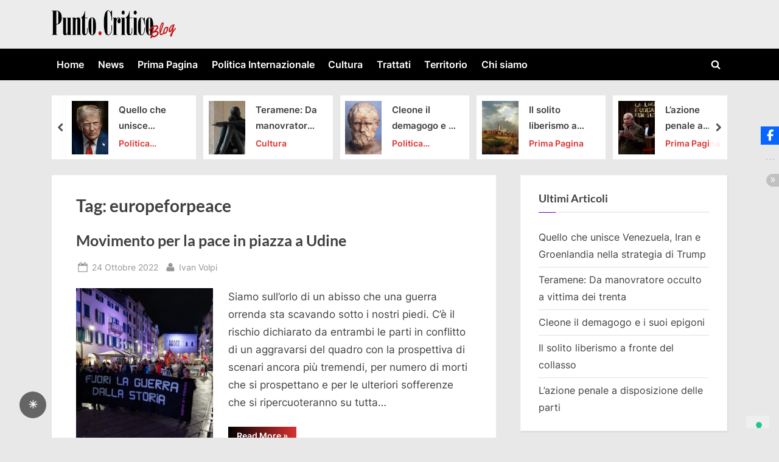

--- FILE ---
content_type: text/html; charset=UTF-8
request_url: https://www.puntocriticoblog.it/tag/europeforpeace/
body_size: 17218
content:
<!DOCTYPE html>
<html lang="it-IT">
<head>
	<meta charset="UTF-8">
	<meta name="viewport" content="width=device-width, initial-scale=1.0">
	<link rel="profile" href="https://gmpg.org/xfn/11">
				<script type="text/javascript" class="_iub_cs_skip">
				var _iub = _iub || {};
				_iub.csConfiguration = _iub.csConfiguration || {};
				_iub.csConfiguration.siteId = "2019527";
				_iub.csConfiguration.cookiePolicyId = "64745635";
			</script>
			<script class="_iub_cs_skip" src="https://cs.iubenda.com/sync/2019527.js"></script>
			<meta name='robots' content='index, follow, max-image-preview:large, max-snippet:-1, max-video-preview:-1' />

	<!-- This site is optimized with the Yoast SEO plugin v26.8 - https://yoast.com/product/yoast-seo-wordpress/ -->
	<title>europeforpeace Archivi -</title>
	<link rel="canonical" href="https://www.puntocriticoblog.it/tag/europeforpeace/" />
	<meta property="og:locale" content="it_IT" />
	<meta property="og:type" content="article" />
	<meta property="og:title" content="europeforpeace Archivi -" />
	<meta property="og:url" content="https://www.puntocriticoblog.it/tag/europeforpeace/" />
	<meta property="og:image" content="https://www.puntocriticoblog.it/wp-content/uploads/2020/08/logo_544x180.jpg" />
	<meta property="og:image:width" content="544" />
	<meta property="og:image:height" content="180" />
	<meta property="og:image:type" content="image/jpeg" />
	<meta name="twitter:card" content="summary_large_image" />
	<script type="application/ld+json" class="yoast-schema-graph">{"@context":"https://schema.org","@graph":[{"@type":"CollectionPage","@id":"https://www.puntocriticoblog.it/tag/europeforpeace/","url":"https://www.puntocriticoblog.it/tag/europeforpeace/","name":"europeforpeace Archivi -","isPartOf":{"@id":"https://www.puntocriticoblog.it/#website"},"primaryImageOfPage":{"@id":"https://www.puntocriticoblog.it/tag/europeforpeace/#primaryimage"},"image":{"@id":"https://www.puntocriticoblog.it/tag/europeforpeace/#primaryimage"},"thumbnailUrl":"https://www.puntocriticoblog.it/wp-content/uploads/2022/10/WhatsApp-Image-2022-10-21-at-21.20.45.jpeg","breadcrumb":{"@id":"https://www.puntocriticoblog.it/tag/europeforpeace/#breadcrumb"},"inLanguage":"it-IT"},{"@type":"ImageObject","inLanguage":"it-IT","@id":"https://www.puntocriticoblog.it/tag/europeforpeace/#primaryimage","url":"https://www.puntocriticoblog.it/wp-content/uploads/2022/10/WhatsApp-Image-2022-10-21-at-21.20.45.jpeg","contentUrl":"https://www.puntocriticoblog.it/wp-content/uploads/2022/10/WhatsApp-Image-2022-10-21-at-21.20.45.jpeg","width":1600,"height":1200},{"@type":"BreadcrumbList","@id":"https://www.puntocriticoblog.it/tag/europeforpeace/#breadcrumb","itemListElement":[{"@type":"ListItem","position":1,"name":"Home","item":"https://www.puntocriticoblog.it/"},{"@type":"ListItem","position":2,"name":"europeforpeace"}]},{"@type":"WebSite","@id":"https://www.puntocriticoblog.it/#website","url":"https://www.puntocriticoblog.it/","name":"Punto Critico Blog","description":"","publisher":{"@id":"https://www.puntocriticoblog.it/#organization"},"potentialAction":[{"@type":"SearchAction","target":{"@type":"EntryPoint","urlTemplate":"https://www.puntocriticoblog.it/?s={search_term_string}"},"query-input":{"@type":"PropertyValueSpecification","valueRequired":true,"valueName":"search_term_string"}}],"inLanguage":"it-IT"},{"@type":"Organization","@id":"https://www.puntocriticoblog.it/#organization","name":"Punto Critico Blog","url":"https://www.puntocriticoblog.it/","logo":{"@type":"ImageObject","inLanguage":"it-IT","@id":"https://www.puntocriticoblog.it/#/schema/logo/image/","url":"https://www.puntocriticoblog.it/wp-content/uploads/2021/08/Punto_Critico_1.1_logo_retina.png","contentUrl":"https://www.puntocriticoblog.it/wp-content/uploads/2021/08/Punto_Critico_1.1_logo_retina.png","width":544,"height":180,"caption":"Punto Critico Blog"},"image":{"@id":"https://www.puntocriticoblog.it/#/schema/logo/image/"},"sameAs":["https://www.facebook.com/Punto-Critico-Blog-101082411613150","https://www.youtube.com/@puntocriticoblog9053/"]}]}</script>
	<!-- / Yoast SEO plugin. -->


<link rel='dns-prefetch' href='//cdn.iubenda.com' />
<style id='wp-img-auto-sizes-contain-inline-css'>
img:is([sizes=auto i],[sizes^="auto," i]){contain-intrinsic-size:3000px 1500px}
/*# sourceURL=wp-img-auto-sizes-contain-inline-css */
</style>
<style id='wp-emoji-styles-inline-css'>

	img.wp-smiley, img.emoji {
		display: inline !important;
		border: none !important;
		box-shadow: none !important;
		height: 1em !important;
		width: 1em !important;
		margin: 0 0.07em !important;
		vertical-align: -0.1em !important;
		background: none !important;
		padding: 0 !important;
	}
/*# sourceURL=wp-emoji-styles-inline-css */
</style>
<style id='wp-block-library-inline-css'>
:root{--wp-block-synced-color:#7a00df;--wp-block-synced-color--rgb:122,0,223;--wp-bound-block-color:var(--wp-block-synced-color);--wp-editor-canvas-background:#ddd;--wp-admin-theme-color:#007cba;--wp-admin-theme-color--rgb:0,124,186;--wp-admin-theme-color-darker-10:#006ba1;--wp-admin-theme-color-darker-10--rgb:0,107,160.5;--wp-admin-theme-color-darker-20:#005a87;--wp-admin-theme-color-darker-20--rgb:0,90,135;--wp-admin-border-width-focus:2px}@media (min-resolution:192dpi){:root{--wp-admin-border-width-focus:1.5px}}.wp-element-button{cursor:pointer}:root .has-very-light-gray-background-color{background-color:#eee}:root .has-very-dark-gray-background-color{background-color:#313131}:root .has-very-light-gray-color{color:#eee}:root .has-very-dark-gray-color{color:#313131}:root .has-vivid-green-cyan-to-vivid-cyan-blue-gradient-background{background:linear-gradient(135deg,#00d084,#0693e3)}:root .has-purple-crush-gradient-background{background:linear-gradient(135deg,#34e2e4,#4721fb 50%,#ab1dfe)}:root .has-hazy-dawn-gradient-background{background:linear-gradient(135deg,#faaca8,#dad0ec)}:root .has-subdued-olive-gradient-background{background:linear-gradient(135deg,#fafae1,#67a671)}:root .has-atomic-cream-gradient-background{background:linear-gradient(135deg,#fdd79a,#004a59)}:root .has-nightshade-gradient-background{background:linear-gradient(135deg,#330968,#31cdcf)}:root .has-midnight-gradient-background{background:linear-gradient(135deg,#020381,#2874fc)}:root{--wp--preset--font-size--normal:16px;--wp--preset--font-size--huge:42px}.has-regular-font-size{font-size:1em}.has-larger-font-size{font-size:2.625em}.has-normal-font-size{font-size:var(--wp--preset--font-size--normal)}.has-huge-font-size{font-size:var(--wp--preset--font-size--huge)}.has-text-align-center{text-align:center}.has-text-align-left{text-align:left}.has-text-align-right{text-align:right}.has-fit-text{white-space:nowrap!important}#end-resizable-editor-section{display:none}.aligncenter{clear:both}.items-justified-left{justify-content:flex-start}.items-justified-center{justify-content:center}.items-justified-right{justify-content:flex-end}.items-justified-space-between{justify-content:space-between}.screen-reader-text{border:0;clip-path:inset(50%);height:1px;margin:-1px;overflow:hidden;padding:0;position:absolute;width:1px;word-wrap:normal!important}.screen-reader-text:focus{background-color:#ddd;clip-path:none;color:#444;display:block;font-size:1em;height:auto;left:5px;line-height:normal;padding:15px 23px 14px;text-decoration:none;top:5px;width:auto;z-index:100000}html :where(.has-border-color){border-style:solid}html :where([style*=border-top-color]){border-top-style:solid}html :where([style*=border-right-color]){border-right-style:solid}html :where([style*=border-bottom-color]){border-bottom-style:solid}html :where([style*=border-left-color]){border-left-style:solid}html :where([style*=border-width]){border-style:solid}html :where([style*=border-top-width]){border-top-style:solid}html :where([style*=border-right-width]){border-right-style:solid}html :where([style*=border-bottom-width]){border-bottom-style:solid}html :where([style*=border-left-width]){border-left-style:solid}html :where(img[class*=wp-image-]){height:auto;max-width:100%}:where(figure){margin:0 0 1em}html :where(.is-position-sticky){--wp-admin--admin-bar--position-offset:var(--wp-admin--admin-bar--height,0px)}@media screen and (max-width:600px){html :where(.is-position-sticky){--wp-admin--admin-bar--position-offset:0px}}

/*# sourceURL=wp-block-library-inline-css */
</style><style id='wp-block-latest-posts-inline-css'>
.wp-block-latest-posts{box-sizing:border-box}.wp-block-latest-posts.alignleft{margin-right:2em}.wp-block-latest-posts.alignright{margin-left:2em}.wp-block-latest-posts.wp-block-latest-posts__list{list-style:none}.wp-block-latest-posts.wp-block-latest-posts__list li{clear:both;overflow-wrap:break-word}.wp-block-latest-posts.is-grid{display:flex;flex-wrap:wrap}.wp-block-latest-posts.is-grid li{margin:0 1.25em 1.25em 0;width:100%}@media (min-width:600px){.wp-block-latest-posts.columns-2 li{width:calc(50% - .625em)}.wp-block-latest-posts.columns-2 li:nth-child(2n){margin-right:0}.wp-block-latest-posts.columns-3 li{width:calc(33.33333% - .83333em)}.wp-block-latest-posts.columns-3 li:nth-child(3n){margin-right:0}.wp-block-latest-posts.columns-4 li{width:calc(25% - .9375em)}.wp-block-latest-posts.columns-4 li:nth-child(4n){margin-right:0}.wp-block-latest-posts.columns-5 li{width:calc(20% - 1em)}.wp-block-latest-posts.columns-5 li:nth-child(5n){margin-right:0}.wp-block-latest-posts.columns-6 li{width:calc(16.66667% - 1.04167em)}.wp-block-latest-posts.columns-6 li:nth-child(6n){margin-right:0}}:root :where(.wp-block-latest-posts.is-grid){padding:0}:root :where(.wp-block-latest-posts.wp-block-latest-posts__list){padding-left:0}.wp-block-latest-posts__post-author,.wp-block-latest-posts__post-date{display:block;font-size:.8125em}.wp-block-latest-posts__post-excerpt,.wp-block-latest-posts__post-full-content{margin-bottom:1em;margin-top:.5em}.wp-block-latest-posts__featured-image a{display:inline-block}.wp-block-latest-posts__featured-image img{height:auto;max-width:100%;width:auto}.wp-block-latest-posts__featured-image.alignleft{float:left;margin-right:1em}.wp-block-latest-posts__featured-image.alignright{float:right;margin-left:1em}.wp-block-latest-posts__featured-image.aligncenter{margin-bottom:1em;text-align:center}
/*# sourceURL=https://www.puntocriticoblog.it/wp-includes/blocks/latest-posts/style.min.css */
</style>
<style id='wp-block-embed-inline-css'>
.wp-block-embed.alignleft,.wp-block-embed.alignright,.wp-block[data-align=left]>[data-type="core/embed"],.wp-block[data-align=right]>[data-type="core/embed"]{max-width:360px;width:100%}.wp-block-embed.alignleft .wp-block-embed__wrapper,.wp-block-embed.alignright .wp-block-embed__wrapper,.wp-block[data-align=left]>[data-type="core/embed"] .wp-block-embed__wrapper,.wp-block[data-align=right]>[data-type="core/embed"] .wp-block-embed__wrapper{min-width:280px}.wp-block-cover .wp-block-embed{min-height:240px;min-width:320px}.wp-block-embed{overflow-wrap:break-word}.wp-block-embed :where(figcaption){margin-bottom:1em;margin-top:.5em}.wp-block-embed iframe{max-width:100%}.wp-block-embed__wrapper{position:relative}.wp-embed-responsive .wp-has-aspect-ratio .wp-block-embed__wrapper:before{content:"";display:block;padding-top:50%}.wp-embed-responsive .wp-has-aspect-ratio iframe{bottom:0;height:100%;left:0;position:absolute;right:0;top:0;width:100%}.wp-embed-responsive .wp-embed-aspect-21-9 .wp-block-embed__wrapper:before{padding-top:42.85%}.wp-embed-responsive .wp-embed-aspect-18-9 .wp-block-embed__wrapper:before{padding-top:50%}.wp-embed-responsive .wp-embed-aspect-16-9 .wp-block-embed__wrapper:before{padding-top:56.25%}.wp-embed-responsive .wp-embed-aspect-4-3 .wp-block-embed__wrapper:before{padding-top:75%}.wp-embed-responsive .wp-embed-aspect-1-1 .wp-block-embed__wrapper:before{padding-top:100%}.wp-embed-responsive .wp-embed-aspect-9-16 .wp-block-embed__wrapper:before{padding-top:177.77%}.wp-embed-responsive .wp-embed-aspect-1-2 .wp-block-embed__wrapper:before{padding-top:200%}
/*# sourceURL=https://www.puntocriticoblog.it/wp-includes/blocks/embed/style.min.css */
</style>
<style id='wp-block-embed-theme-inline-css'>
.wp-block-embed :where(figcaption){color:#555;font-size:13px;text-align:center}.is-dark-theme .wp-block-embed :where(figcaption){color:#ffffffa6}.wp-block-embed{margin:0 0 1em}
/*# sourceURL=https://www.puntocriticoblog.it/wp-includes/blocks/embed/theme.min.css */
</style>
<style id='wp-block-group-inline-css'>
.wp-block-group{box-sizing:border-box}:where(.wp-block-group.wp-block-group-is-layout-constrained){position:relative}
/*# sourceURL=https://www.puntocriticoblog.it/wp-includes/blocks/group/style.min.css */
</style>
<style id='wp-block-group-theme-inline-css'>
:where(.wp-block-group.has-background){padding:1.25em 2.375em}
/*# sourceURL=https://www.puntocriticoblog.it/wp-includes/blocks/group/theme.min.css */
</style>
<style id='global-styles-inline-css'>
:root{--wp--preset--aspect-ratio--square: 1;--wp--preset--aspect-ratio--4-3: 4/3;--wp--preset--aspect-ratio--3-4: 3/4;--wp--preset--aspect-ratio--3-2: 3/2;--wp--preset--aspect-ratio--2-3: 2/3;--wp--preset--aspect-ratio--16-9: 16/9;--wp--preset--aspect-ratio--9-16: 9/16;--wp--preset--color--black: #000000;--wp--preset--color--cyan-bluish-gray: #abb8c3;--wp--preset--color--white: #ffffff;--wp--preset--color--pale-pink: #f78da7;--wp--preset--color--vivid-red: #cf2e2e;--wp--preset--color--luminous-vivid-orange: #ff6900;--wp--preset--color--luminous-vivid-amber: #fcb900;--wp--preset--color--light-green-cyan: #7bdcb5;--wp--preset--color--vivid-green-cyan: #00d084;--wp--preset--color--pale-cyan-blue: #8ed1fc;--wp--preset--color--vivid-cyan-blue: #0693e3;--wp--preset--color--vivid-purple: #9b51e0;--wp--preset--gradient--vivid-cyan-blue-to-vivid-purple: linear-gradient(135deg,rgb(6,147,227) 0%,rgb(155,81,224) 100%);--wp--preset--gradient--light-green-cyan-to-vivid-green-cyan: linear-gradient(135deg,rgb(122,220,180) 0%,rgb(0,208,130) 100%);--wp--preset--gradient--luminous-vivid-amber-to-luminous-vivid-orange: linear-gradient(135deg,rgb(252,185,0) 0%,rgb(255,105,0) 100%);--wp--preset--gradient--luminous-vivid-orange-to-vivid-red: linear-gradient(135deg,rgb(255,105,0) 0%,rgb(207,46,46) 100%);--wp--preset--gradient--very-light-gray-to-cyan-bluish-gray: linear-gradient(135deg,rgb(238,238,238) 0%,rgb(169,184,195) 100%);--wp--preset--gradient--cool-to-warm-spectrum: linear-gradient(135deg,rgb(74,234,220) 0%,rgb(151,120,209) 20%,rgb(207,42,186) 40%,rgb(238,44,130) 60%,rgb(251,105,98) 80%,rgb(254,248,76) 100%);--wp--preset--gradient--blush-light-purple: linear-gradient(135deg,rgb(255,206,236) 0%,rgb(152,150,240) 100%);--wp--preset--gradient--blush-bordeaux: linear-gradient(135deg,rgb(254,205,165) 0%,rgb(254,45,45) 50%,rgb(107,0,62) 100%);--wp--preset--gradient--luminous-dusk: linear-gradient(135deg,rgb(255,203,112) 0%,rgb(199,81,192) 50%,rgb(65,88,208) 100%);--wp--preset--gradient--pale-ocean: linear-gradient(135deg,rgb(255,245,203) 0%,rgb(182,227,212) 50%,rgb(51,167,181) 100%);--wp--preset--gradient--electric-grass: linear-gradient(135deg,rgb(202,248,128) 0%,rgb(113,206,126) 100%);--wp--preset--gradient--midnight: linear-gradient(135deg,rgb(2,3,129) 0%,rgb(40,116,252) 100%);--wp--preset--font-size--small: 13px;--wp--preset--font-size--medium: 20px;--wp--preset--font-size--large: 36px;--wp--preset--font-size--x-large: 42px;--wp--preset--spacing--20: 0.44rem;--wp--preset--spacing--30: 0.67rem;--wp--preset--spacing--40: 1rem;--wp--preset--spacing--50: 1.5rem;--wp--preset--spacing--60: 2.25rem;--wp--preset--spacing--70: 3.38rem;--wp--preset--spacing--80: 5.06rem;--wp--preset--shadow--natural: 6px 6px 9px rgba(0, 0, 0, 0.2);--wp--preset--shadow--deep: 12px 12px 50px rgba(0, 0, 0, 0.4);--wp--preset--shadow--sharp: 6px 6px 0px rgba(0, 0, 0, 0.2);--wp--preset--shadow--outlined: 6px 6px 0px -3px rgb(255, 255, 255), 6px 6px rgb(0, 0, 0);--wp--preset--shadow--crisp: 6px 6px 0px rgb(0, 0, 0);}:where(.is-layout-flex){gap: 0.5em;}:where(.is-layout-grid){gap: 0.5em;}body .is-layout-flex{display: flex;}.is-layout-flex{flex-wrap: wrap;align-items: center;}.is-layout-flex > :is(*, div){margin: 0;}body .is-layout-grid{display: grid;}.is-layout-grid > :is(*, div){margin: 0;}:where(.wp-block-columns.is-layout-flex){gap: 2em;}:where(.wp-block-columns.is-layout-grid){gap: 2em;}:where(.wp-block-post-template.is-layout-flex){gap: 1.25em;}:where(.wp-block-post-template.is-layout-grid){gap: 1.25em;}.has-black-color{color: var(--wp--preset--color--black) !important;}.has-cyan-bluish-gray-color{color: var(--wp--preset--color--cyan-bluish-gray) !important;}.has-white-color{color: var(--wp--preset--color--white) !important;}.has-pale-pink-color{color: var(--wp--preset--color--pale-pink) !important;}.has-vivid-red-color{color: var(--wp--preset--color--vivid-red) !important;}.has-luminous-vivid-orange-color{color: var(--wp--preset--color--luminous-vivid-orange) !important;}.has-luminous-vivid-amber-color{color: var(--wp--preset--color--luminous-vivid-amber) !important;}.has-light-green-cyan-color{color: var(--wp--preset--color--light-green-cyan) !important;}.has-vivid-green-cyan-color{color: var(--wp--preset--color--vivid-green-cyan) !important;}.has-pale-cyan-blue-color{color: var(--wp--preset--color--pale-cyan-blue) !important;}.has-vivid-cyan-blue-color{color: var(--wp--preset--color--vivid-cyan-blue) !important;}.has-vivid-purple-color{color: var(--wp--preset--color--vivid-purple) !important;}.has-black-background-color{background-color: var(--wp--preset--color--black) !important;}.has-cyan-bluish-gray-background-color{background-color: var(--wp--preset--color--cyan-bluish-gray) !important;}.has-white-background-color{background-color: var(--wp--preset--color--white) !important;}.has-pale-pink-background-color{background-color: var(--wp--preset--color--pale-pink) !important;}.has-vivid-red-background-color{background-color: var(--wp--preset--color--vivid-red) !important;}.has-luminous-vivid-orange-background-color{background-color: var(--wp--preset--color--luminous-vivid-orange) !important;}.has-luminous-vivid-amber-background-color{background-color: var(--wp--preset--color--luminous-vivid-amber) !important;}.has-light-green-cyan-background-color{background-color: var(--wp--preset--color--light-green-cyan) !important;}.has-vivid-green-cyan-background-color{background-color: var(--wp--preset--color--vivid-green-cyan) !important;}.has-pale-cyan-blue-background-color{background-color: var(--wp--preset--color--pale-cyan-blue) !important;}.has-vivid-cyan-blue-background-color{background-color: var(--wp--preset--color--vivid-cyan-blue) !important;}.has-vivid-purple-background-color{background-color: var(--wp--preset--color--vivid-purple) !important;}.has-black-border-color{border-color: var(--wp--preset--color--black) !important;}.has-cyan-bluish-gray-border-color{border-color: var(--wp--preset--color--cyan-bluish-gray) !important;}.has-white-border-color{border-color: var(--wp--preset--color--white) !important;}.has-pale-pink-border-color{border-color: var(--wp--preset--color--pale-pink) !important;}.has-vivid-red-border-color{border-color: var(--wp--preset--color--vivid-red) !important;}.has-luminous-vivid-orange-border-color{border-color: var(--wp--preset--color--luminous-vivid-orange) !important;}.has-luminous-vivid-amber-border-color{border-color: var(--wp--preset--color--luminous-vivid-amber) !important;}.has-light-green-cyan-border-color{border-color: var(--wp--preset--color--light-green-cyan) !important;}.has-vivid-green-cyan-border-color{border-color: var(--wp--preset--color--vivid-green-cyan) !important;}.has-pale-cyan-blue-border-color{border-color: var(--wp--preset--color--pale-cyan-blue) !important;}.has-vivid-cyan-blue-border-color{border-color: var(--wp--preset--color--vivid-cyan-blue) !important;}.has-vivid-purple-border-color{border-color: var(--wp--preset--color--vivid-purple) !important;}.has-vivid-cyan-blue-to-vivid-purple-gradient-background{background: var(--wp--preset--gradient--vivid-cyan-blue-to-vivid-purple) !important;}.has-light-green-cyan-to-vivid-green-cyan-gradient-background{background: var(--wp--preset--gradient--light-green-cyan-to-vivid-green-cyan) !important;}.has-luminous-vivid-amber-to-luminous-vivid-orange-gradient-background{background: var(--wp--preset--gradient--luminous-vivid-amber-to-luminous-vivid-orange) !important;}.has-luminous-vivid-orange-to-vivid-red-gradient-background{background: var(--wp--preset--gradient--luminous-vivid-orange-to-vivid-red) !important;}.has-very-light-gray-to-cyan-bluish-gray-gradient-background{background: var(--wp--preset--gradient--very-light-gray-to-cyan-bluish-gray) !important;}.has-cool-to-warm-spectrum-gradient-background{background: var(--wp--preset--gradient--cool-to-warm-spectrum) !important;}.has-blush-light-purple-gradient-background{background: var(--wp--preset--gradient--blush-light-purple) !important;}.has-blush-bordeaux-gradient-background{background: var(--wp--preset--gradient--blush-bordeaux) !important;}.has-luminous-dusk-gradient-background{background: var(--wp--preset--gradient--luminous-dusk) !important;}.has-pale-ocean-gradient-background{background: var(--wp--preset--gradient--pale-ocean) !important;}.has-electric-grass-gradient-background{background: var(--wp--preset--gradient--electric-grass) !important;}.has-midnight-gradient-background{background: var(--wp--preset--gradient--midnight) !important;}.has-small-font-size{font-size: var(--wp--preset--font-size--small) !important;}.has-medium-font-size{font-size: var(--wp--preset--font-size--medium) !important;}.has-large-font-size{font-size: var(--wp--preset--font-size--large) !important;}.has-x-large-font-size{font-size: var(--wp--preset--font-size--x-large) !important;}
/*# sourceURL=global-styles-inline-css */
</style>

<style id='classic-theme-styles-inline-css'>
/*! This file is auto-generated */
.wp-block-button__link{color:#fff;background-color:#32373c;border-radius:9999px;box-shadow:none;text-decoration:none;padding:calc(.667em + 2px) calc(1.333em + 2px);font-size:1.125em}.wp-block-file__button{background:#32373c;color:#fff;text-decoration:none}
/*# sourceURL=/wp-includes/css/classic-themes.min.css */
</style>
<style id='darkmodetg-inline-css'>
html{opacity:1}html.dmtg-fade{opacity:0;background:#000000}.darkmode--activated embed,.darkmode--activated iframe,.darkmode--activated img,.darkmode--activated video{filter:invert(100%)}.darkmode--activated embed:fullscreen,.darkmode--activated iframe:fullscreen,.darkmode--activated video:fullscreen,.darkmode--activated .darkmode-toggle img.emoji{filter:invert(0%)}.darkmode--activated [style*="background-image: url"],.darkmode--activated [style*="background-image:url"]{filter:invert(100%)}.darkmode--activated .wp-block-cover[style*="background-image: url"] .wp-block-cover[style*="background-image: url"],.darkmode--activated .wp-block-cover[style*="background-image: url"] .wp-block-cover[style*="background-image:url"],.darkmode--activated .wp-block-cover[style*="background-image: url"] embed,.darkmode--activated .wp-block-cover[style*="background-image: url"] figure[class*=wp-duotone-],.darkmode--activated .wp-block-cover[style*="background-image: url"] iframe,.darkmode--activated .wp-block-cover[style*="background-image: url"] img,.darkmode--activated .wp-block-cover[style*="background-image: url"] video,.darkmode--activated .wp-block-cover[style*="background-image:url"] .wp-block-cover[style*="background-image: url"],.darkmode--activated .wp-block-cover[style*="background-image:url"] .wp-block-cover[style*="background-image:url"],.darkmode--activated .wp-block-cover[style*="background-image:url"] embed,.darkmode--activated .wp-block-cover[style*="background-image:url"] figure[class*=wp-duotone-],.darkmode--activated .wp-block-cover[style*="background-image:url"] iframe,.darkmode--activated .wp-block-cover[style*="background-image:url"] img,.darkmode--activated .wp-block-cover[style*="background-image:url"] video{filter:invert(0)}.darkmode--activated figure[class*=wp-duotone-],.darkmode--activated .swp-compact-cover-container{filter:invert(1)}body.custom-background.darkmode--activated .darkmode-background{background:#fff;mix-blend-mode:difference}.darkmode--activated .stssm-social-icons{filter:invert(100%)}.darkmode--activated .dmt-filter-1{filter:invert(1)!important}.darkmode--activated .dmt-filter-0{filter:invert(0)!important}
/*# sourceURL=darkmodetg-inline-css */
</style>
<link rel='stylesheet' id='stssm-css' href='https://www.puntocriticoblog.it/wp-content/plugins/share-social-media/assets/css/stssm.min.css?ver=1.7.4' media='all' />
<style id='stssm-inline-css'>
.stssm-sticky-social-icons i { border-radius: 0; }
/*# sourceURL=stssm-inline-css */
</style>
<link rel='stylesheet' id='stssm-sticky-right-css' href='https://www.puntocriticoblog.it/wp-content/plugins/share-social-media/assets/css/stssm-sticky-right.css?ver=1.7.4' media='all' />
<link rel='stylesheet' id='pressbook-fonts-css' href='https://www.puntocriticoblog.it/wp-content/fonts/a1836fd434190dee8c544884ad011d99.css' media='all' />
<link rel='stylesheet' id='pressbook-style-css' href='https://www.puntocriticoblog.it/wp-content/themes/pressbook-premium/style.min.css?ver=3.0.6' media='all' />
<style id='pressbook-style-inline-css'>
.site-branding{background-position:center center;}.site-branding{background-repeat:repeat;}.site-branding{background-size:contain;}.top-banner-image{max-height:150px;}.top-navbar{background:linear-gradient(0deg, #000000 0%, #dd3333 100%);}.social-navigation a:active .svg-icon,.social-navigation a:focus .svg-icon,.social-navigation a:hover .svg-icon,.top-navbar-3 .social-navigation a .svg-icon{color:#000000;}.top-navbar-3 .social-navigation a:active .svg-icon,.top-navbar-3 .social-navigation a:focus .svg-icon,.top-navbar-3 .social-navigation a:hover .svg-icon{color:#dd3333;}.top-info{background:#f3f3f3;}.top-info{color:#515151;}.top-info-contact span{font-weight:600;}.top-info-buttons .top-info-button{background:#ffffff;}.top-info-buttons .top-info-button{border-color:#a7a7a7;}.top-info-buttons .top-info-button{color:#515151;}.top-info-buttons .top-info-button{padding-top:0.55em;}.top-info-buttons .top-info-button{padding-bottom:0.55em;}.primary-navbar,.main-navigation ul ul{background:#000000;}.main-navigation .main-navigation-arrow-btn:active,.main-navigation .main-navigation-arrow-btn:hover,.main-navigation li.focus>.main-navigation-arrow-btn,.main-navigation:not(.toggled) li:hover>.main-navigation-arrow-btn,.main-navigation a:active,.main-navigation a:focus,.main-navigation a:hover{color:#000000;}.primary-navbar,.main-navigation-arrow-btn,.main-navigation-arrow-btn:focus,.main-navigation a,.primary-navbar-2 .main-navigation .main-navigation-arrow-btn:active,.primary-navbar-2 .main-navigation .main-navigation-arrow-btn:hover,.primary-navbar-2 .main-navigation a:active,.primary-navbar-2 .main-navigation a:focus,.primary-navbar-2 .main-navigation a:hover,.primary-navbar-2 .main-navigation li.focus>.main-navigation-arrow-btn,.primary-navbar-2 .main-navigation:not(.toggled) li:hover>.main-navigation-arrow-btn{color:#ffffff;}.main-navigation .main-navigation-arrow-btn:active,.main-navigation .main-navigation-arrow-btn:hover,.main-navigation li.focus>.main-navigation-arrow-btn,.main-navigation:not(.toggled) li:hover>.main-navigation-arrow-btn,.main-navigation a:active,.main-navigation a:focus,.main-navigation a:hover{background:#ffffff;}.primary-menu-toggle:focus,.main-navigation li .main-navigation-arrow-btn:focus{outline-color:#ffffff;}.site-branding{background-color:rgba(237,237,237,0.95);}.site-title,.site-title a,.site-title a:active,.site-title a:focus,.site-title a:hover{color:#666666;}.site-tagline{color:#979797;}a{color:#dd3333;}a:active,a:focus,a:hover,.entry-title a:active,.entry-title a:focus,.entry-title a:hover,.c-sidebar a:active,.c-sidebar a:focus,.c-sidebar a:hover,.carousel-posts .carousel-post-title-link:active,.carousel-posts .carousel-post-title-link:focus,.carousel-posts .carousel-post-title-link:hover{color:#dd3333;}.more-link,.wp-block-search .wp-block-search__button,button,input[type=button],input[type=reset],input[type=submit]{background-image:linear-gradient(to right, #000000 0%, #dd3333 51%, #000000 100%);}.more-link,.wp-block-search .wp-block-search__button,button,input[type=button],input[type=reset],input[type=submit],.more-link:active,.more-link:focus,.more-link:hover,.wp-block-search .wp-block-search__button:active,.wp-block-search .wp-block-search__button:focus,.wp-block-search .wp-block-search__button:hover,button:active,button:focus,button:hover,input[type=button]:active,input[type=button]:focus,input[type=button]:hover,input[type=reset]:active,input[type=reset]:focus,input[type=reset]:hover,input[type=submit]:active,input[type=submit]:focus,input[type=submit]:hover{color:#ffffff;}.carousel-posts .glide__arrow:active,.carousel-posts .glide__arrow:focus,.carousel-posts .glide__arrow:hover{background:#dd3333;}.carousel-posts .glide__arrow:active,.carousel-posts .glide__arrow:focus,.carousel-posts .glide__arrow:hover{color:#ffffff;}.more-link,.wp-block-search .wp-block-search__button,button,input[type=button],input[type=reset],input[type=submit]{font-weight:600;}h1,h2,h3,h4,h5,h6{font-weight:700;}body{font-weight:400;}.site-title{font-weight:700;}.wp-block-search .wp-block-search__button,button,input[type=button],input[type=reset],input[type=submit]{padding-top:.45em;}.wp-block-search .wp-block-search__button,button,input[type=button],input[type=reset],input[type=submit]{padding-bottom:.5em;}.more-link{padding-top:.58em;}.more-link{padding-bottom:.62em;}.site-main{background:#ffffff;border-color:#ffffff;}.entry-title,.entry-title a,.site-main h1,.site-main h2,.site-main h3,.site-main h4,.site-main h5,.site-main h6{color:#404040;}body,.cat-links a:active,.cat-links a:focus,.cat-links a:hover,.entry-meta a:active,.entry-meta a:focus,.entry-meta a:hover,.tag-links a:active,.tag-links a:focus,.tag-links a:hover,.comment-metadata a:active,.comment-metadata a:focus,.comment-metadata a:hover{color:#404040;}.more-link:active,.more-link:focus{outline-color:#404040;}.c-sidebar .widget{background:#ffffff;}.c-sidebar h1,.c-sidebar h2,.c-sidebar h3,.c-sidebar h4,.c-sidebar h5,.c-sidebar h6{color:#404040;}.c-sidebar,.c-sidebar a{color:#404040;}.c-sidebar .widget{border-color:#fafafa;}.c-sidebar .widget .widget-title::after,.c-sidebar .widget_block h1:first-child::after,.c-sidebar .widget_block h2:first-child::after,.c-sidebar .widget_block h3:first-child::after{background:#7600d8;}.cat-links .svg-icon,.cat-links a,.entry-meta .svg-icon,.entry-meta a,.tag-links .svg-icon,.tag-links a,.post-edit-link-wrap,.pb-article.sticky .pb-sticky,.comment-metadata a{color:#979797;}.header-carousel-posts .glide__slide,.header-carousel-posts .glide__arrow{background:#ffffff;}.header-carousel-posts{color:#404040;}.footer-carousel-posts .glide__slide,.footer-carousel-posts .glide__arrow{background:#ffffff;}.footer-carousel-posts{color:#404040;}.pb-featured-link{background:#e3e3e3;}.pb-featured-title,.pb-featured-taxonomy{background:rgba(12,0,22,0.6);}.pb-grid-related-link::before{background:#eeeeee;}.pb-related-post-taxonomy{background:rgba(0,0,0,0.45);}.footer-widgets,.copyright-text{background:rgba(255,255,255,0.88);}.footer-widgets,.footer-widgets a:hover,.footer-widgets a:focus,.footer-widgets a:active,.copyright-text a:hover,.copyright-text a:focus,.copyright-text a:active{color:#0a0a0a;}.footer-widgets a{color:#7600d8;}.footer-widgets-wrap,.footer-widgets .widget .wp-calendar-table table,.footer-widgets .widget .wp-calendar-table th,.footer-widgets .widget .wp-calendar-table td{border-color:#cecece;}.copyright-text{color:#0a0a0a;}.copyright-text a,.footer-widgets-design-2 .widget li::before{color:#7600d8;}.footer-widgets-design-2 .widget .widget-title::after,.footer-widgets-design-2 .widget_block h1:first-child::after,.footer-widgets-design-2 .widget_block h2:first-child::after,.footer-widgets-design-2 .widget_block h3:first-child::after{background:#7600d8;}.go-to-top:focus,.go-to-top:hover{background:linear-gradient(0deg, #522db8 0%, #7600d8 100%);}.go-to-top:focus{box-shadow:0px 0px 3px #522db8;}.go-to-top:active{background:#522db8;}
/*# sourceURL=pressbook-style-inline-css */
</style>
<link rel='stylesheet' id='glide-css' href='https://www.puntocriticoblog.it/wp-content/themes/pressbook-premium/inc/libs/glide/css/glide.core.min.css?ver=3.4.1' media='all' />

<script  type="text/javascript" class=" _iub_cs_skip" id="iubenda-head-inline-scripts-0">
var _iub = _iub || [];
            _iub.csConfiguration ={"floatingPreferencesButtonDisplay":"bottom-right","lang":"it","siteId":2019527,"cookiePolicyId":"64745635","whitelabel":false,"banner":{"closeButtonDisplay":false,"listPurposes":true,"explicitWithdrawal":true,"rejectButtonDisplay":true,"acceptButtonDisplay":true,"customizeButtonDisplay":true,"position":"float-top-right","style":"light","textColor":"#000000","backgroundColor":"#FFFFFF","customizeButtonCaptionColor":"#4D4D4D","customizeButtonColor":"#DADADA"},"perPurposeConsent":true,"googleAdditionalConsentMode":true}; 
//# sourceURL=iubenda-head-inline-scripts-0
</script>
<script  type="text/javascript" charset="UTF-8" async="" class=" _iub_cs_skip" src="//cdn.iubenda.com/cs/iubenda_cs.js?ver=3.12.5" id="iubenda-head-scripts-0-js"></script>
<script id="darkmodetg-fade-js-after">
("true" === window.localStorage.getItem("darkmode")) && document.documentElement.classList.add("dmtg-fade");
//# sourceURL=darkmodetg-fade-js-after
</script>
<link rel="https://api.w.org/" href="https://www.puntocriticoblog.it/wp-json/" /><link rel="alternate" title="JSON" type="application/json" href="https://www.puntocriticoblog.it/wp-json/wp/v2/tags/1122" /><link rel="EditURI" type="application/rsd+xml" title="RSD" href="https://www.puntocriticoblog.it/xmlrpc.php?rsd" />

<style id="custom-background-css">
body.custom-background { background-color: #e8e8e8; }
</style>
	<link rel="icon" href="https://www.puntocriticoblog.it/wp-content/uploads/2024/01/cropped-PC-Blog-32x32.png" sizes="32x32" />
<link rel="icon" href="https://www.puntocriticoblog.it/wp-content/uploads/2024/01/cropped-PC-Blog-192x192.png" sizes="192x192" />
<link rel="apple-touch-icon" href="https://www.puntocriticoblog.it/wp-content/uploads/2024/01/cropped-PC-Blog-180x180.png" />
<meta name="msapplication-TileImage" content="https://www.puntocriticoblog.it/wp-content/uploads/2024/01/cropped-PC-Blog-270x270.png" />
</head>
<body class="archive tag tag-europeforpeace tag-1122 custom-background wp-custom-logo wp-embed-responsive wp-theme-pressbook-premium hfeed single-sidebar right-sidebar pb-content-columns pb-content-cover pb-font-md pb-lh-1-75">
<noscript><p><a target="_blank" href="https://www.iubenda.com/privacy-policy/64745635/cookie-policy">Cookie policy</a></p></noscript>
<div id="page" class="site">
	<a class="skip-link screen-reader-text" href="#content">Skip to content</a>

	<header id="masthead" class="site-header c-primary-navbar-1">
			<div class="top-navbar top-navbar-1 top-navbar-between">
		<div class="u-wrapper top-navbar-wrap">
			<div class="top-menus top-menus-left">
						<nav id="social-navigation" class="social-navigation" aria-label="Social Links">
						</nav><!-- #social-navigation -->
						</div><!-- .top-menus -->
		</div><!-- .top-navbar-wrap -->
	</div><!-- .top-navbar -->
	<div class="site-branding site-branding-left-right">
		<div class="u-wrapper site-branding-wrap">
		<div class="site-logo-title logo--lg-size-1 logo--md-size-1 logo--sm-size-1">
			<a href="https://www.puntocriticoblog.it/" class="custom-logo-link" rel="home"><img width="2104" height="471" src="https://www.puntocriticoblog.it/wp-content/uploads/2023/05/cropped-Punto_Critico_1.1_logo-1-2.png" class="custom-logo" alt="" decoding="async" fetchpriority="high" srcset="https://www.puntocriticoblog.it/wp-content/uploads/2023/05/cropped-Punto_Critico_1.1_logo-1-2.png 2104w, https://www.puntocriticoblog.it/wp-content/uploads/2023/05/cropped-Punto_Critico_1.1_logo-1-2-300x67.png 300w, https://www.puntocriticoblog.it/wp-content/uploads/2023/05/cropped-Punto_Critico_1.1_logo-1-2-1024x229.png 1024w, https://www.puntocriticoblog.it/wp-content/uploads/2023/05/cropped-Punto_Critico_1.1_logo-1-2-768x172.png 768w, https://www.puntocriticoblog.it/wp-content/uploads/2023/05/cropped-Punto_Critico_1.1_logo-1-2-1536x344.png 1536w, https://www.puntocriticoblog.it/wp-content/uploads/2023/05/cropped-Punto_Critico_1.1_logo-1-2-2048x458.png 2048w" sizes="(max-width: 2104px) 100vw, 2104px" /></a>
			<div class="site-title-tagline">
							<p class="site-title site-title--lg-size-2 site-title--md-size-2 site-title--sm-size-2"><a href="https://www.puntocriticoblog.it/" rel="home"></a></p>
								<p class="site-tagline tagline--lg-size-2 tagline--md-size-2 tagline--sm-size-2"></p>
			</div><!-- .site-title-tagline -->
		</div><!-- .site-logo-title -->

			</div><!-- .site-branding-wrap -->
</div><!-- .site-branding -->
	<div class="primary-navbar primary-navbar-1">
		<div class="u-wrapper primary-navbar-wrap">
			<nav id="site-navigation" class="main-navigation" aria-label="Primary Menu">
				<button class="primary-menu-toggle" aria-controls="primary-menu" aria-expanded="false" aria-label="Toggle Primary Menu">
					<svg class="svg-icon" width="24" height="24" aria-hidden="true" role="img" focusable="false" viewBox="0.0 0 1536.0 2048" xmlns="http://www.w3.org/2000/svg"><path d="M1536,1472v128c0,17.333-6.333,32.333-19,45s-27.667,19-45,19H64c-17.333,0-32.333-6.333-45-19s-19-27.667-19-45v-128  c0-17.333,6.333-32.333,19-45s27.667-19,45-19h1408c17.333,0,32.333,6.333,45,19S1536,1454.667,1536,1472z M1536,960v128  c0,17.333-6.333,32.333-19,45s-27.667,19-45,19H64c-17.333,0-32.333-6.333-45-19s-19-27.667-19-45V960c0-17.333,6.333-32.333,19-45  s27.667-19,45-19h1408c17.333,0,32.333,6.333,45,19S1536,942.667,1536,960z M1536,448v128c0,17.333-6.333,32.333-19,45  s-27.667,19-45,19H64c-17.333,0-32.333-6.333-45-19S0,593.333,0,576V448c0-17.333,6.333-32.333,19-45s27.667-19,45-19h1408  c17.333,0,32.333,6.333,45,19S1536,430.667,1536,448z"></path></svg><svg class="svg-icon" width="24" height="24" aria-hidden="true" role="img" focusable="false" viewBox="0 0 1792 1792" xmlns="http://www.w3.org/2000/svg"><path d="M1490 1322q0 40-28 68l-136 136q-28 28-68 28t-68-28l-294-294-294 294q-28 28-68 28t-68-28l-136-136q-28-28-28-68t28-68l294-294-294-294q-28-28-28-68t28-68l136-136q28-28 68-28t68 28l294 294 294-294q28-28 68-28t68 28l136 136q28 28 28 68t-28 68l-294 294 294 294q28 28 28 68z" /></svg>				</button>
				<div class="menu-punto-critico-container"><ul id="primary-menu" class="menu"><li id="menu-item-4947" class="menu-item menu-item-type-post_type menu-item-object-page menu-item-home menu-item-4947"><a href="https://www.puntocriticoblog.it/">Home</a></li>
<li id="menu-item-4870" class="menu-item menu-item-type-post_type menu-item-object-page current_page_parent menu-item-4870"><a href="https://www.puntocriticoblog.it/home/">News</a></li>
<li id="menu-item-324" class="menu-item menu-item-type-taxonomy menu-item-object-category menu-item-324"><a href="https://www.puntocriticoblog.it/category/prima-pagina/">Prima Pagina</a></li>
<li id="menu-item-5040" class="menu-item menu-item-type-taxonomy menu-item-object-category menu-item-5040"><a href="https://www.puntocriticoblog.it/category/politica-internazionale/">Politica Internazionale</a></li>
<li id="menu-item-323" class="menu-item menu-item-type-taxonomy menu-item-object-category menu-item-323"><a href="https://www.puntocriticoblog.it/category/cultura/">Cultura</a></li>
<li id="menu-item-581" class="menu-item menu-item-type-taxonomy menu-item-object-category menu-item-581"><a href="https://www.puntocriticoblog.it/category/libero-scambio/">Trattati</a></li>
<li id="menu-item-325" class="menu-item menu-item-type-taxonomy menu-item-object-category menu-item-325"><a href="https://www.puntocriticoblog.it/category/sguardo-sul-territorio/">Territorio</a></li>
<li id="menu-item-360" class="menu-item menu-item-type-post_type menu-item-object-page menu-item-360"><a href="https://www.puntocriticoblog.it/chi-siamo/">Chi siamo</a></li>
<li class="primary-menu-search"><a href="#" class="primary-menu-search-toggle" aria-expanded="false"><span class="screen-reader-text">Toggle search form</span><svg class="svg-icon" width="24" height="24" aria-hidden="true" role="img" focusable="false" viewBox="0 0 1792 1792" xmlns="http://www.w3.org/2000/svg"><path d="M1216 832q0-185-131.5-316.5t-316.5-131.5-316.5 131.5-131.5 316.5 131.5 316.5 316.5 131.5 316.5-131.5 131.5-316.5zm512 832q0 52-38 90t-90 38q-54 0-90-38l-343-342q-179 124-399 124-143 0-273.5-55.5t-225-150-150-225-55.5-273.5 55.5-273.5 150-225 225-150 273.5-55.5 273.5 55.5 225 150 150 225 55.5 273.5q0 220-124 399l343 343q37 37 37 90z" /></svg><svg class="svg-icon" width="24" height="24" aria-hidden="true" role="img" focusable="false" viewBox="0 0 1792 1792" xmlns="http://www.w3.org/2000/svg"><path d="M1490 1322q0 40-28 68l-136 136q-28 28-68 28t-68-28l-294-294-294 294q-28 28-68 28t-68-28l-136-136q-28-28-28-68t28-68l294-294-294-294q-28-28-28-68t28-68l136-136q28-28 68-28t68 28l294 294 294-294q28-28 68-28t68 28l136 136q28 28 28 68t-28 68l-294 294 294 294q28 28 28 68z" /></svg></a><div class="search-form-wrap"><form role="search" method="get" class="search-form" action="https://www.puntocriticoblog.it/">
				<label>
					<span class="screen-reader-text">Ricerca per:</span>
					<input type="search" class="search-field" placeholder="Cerca &hellip;" value="" name="s" />
				</label>
				<input type="submit" class="search-submit" value="Cerca" />
			</form></div></li></ul></div>			</nav><!-- #site-navigation -->
		</div><!-- .primary-navbar-wrap -->
	</div><!-- .primary-navbar -->
			<div class="u-wrapper header-carousel-posts-wrap">
			<div class="glide carousel-posts header-carousel-posts">
				<div class="glide__track" data-glide-el="track">
					<ul class="glide__slides">
											<li class="glide__slide">
													<div class="carousel-post-image-wrap">

								<a href="https://www.puntocriticoblog.it/5093/quello-che-unisce-venezuela-iran-e-groenlandia-nella-strategia-di-trump/" class="carousel-post-image-link">
									<img width="250" height="312" src="https://www.puntocriticoblog.it/wp-content/uploads/2026/01/trump1.webp" class="carousel-post-image wp-post-image" alt="" decoding="async" srcset="https://www.puntocriticoblog.it/wp-content/uploads/2026/01/trump1.webp 250w, https://www.puntocriticoblog.it/wp-content/uploads/2026/01/trump1-240x300.webp 240w" sizes="(max-width: 250px) 100vw, 250px" />								</a>
							</div>
														<div class="carousel-post-title-wrap">
															<a href="https://www.puntocriticoblog.it/5093/quello-che-unisce-venezuela-iran-e-groenlandia-nella-strategia-di-trump/" class="carousel-post-title-link">Quello che unisce Venezuela, Iran e Groenlandia nella strategia di Trump</a>
																<a class="carousel-post-taxonomy-link" href="https://www.puntocriticoblog.it/category/politica-internazionale/">Politica Internazionale</a>
															</div>
						</li>
												<li class="glide__slide">
													<div class="carousel-post-image-wrap">

								<a href="https://www.puntocriticoblog.it/5088/teramene-da-manovratore-occulto-a-vittima-dei-trenta/" class="carousel-post-image-link">
									<img width="1360" height="1020" src="https://www.puntocriticoblog.it/wp-content/uploads/2025/12/paladino-treccani-per-le-aziende2.jpg" class="carousel-post-image wp-post-image" alt="" decoding="async" srcset="https://www.puntocriticoblog.it/wp-content/uploads/2025/12/paladino-treccani-per-le-aziende2.jpg 1360w, https://www.puntocriticoblog.it/wp-content/uploads/2025/12/paladino-treccani-per-le-aziende2-300x225.jpg 300w, https://www.puntocriticoblog.it/wp-content/uploads/2025/12/paladino-treccani-per-le-aziende2-1024x768.jpg 1024w, https://www.puntocriticoblog.it/wp-content/uploads/2025/12/paladino-treccani-per-le-aziende2-768x576.jpg 768w" sizes="(max-width: 1360px) 100vw, 1360px" />								</a>
							</div>
														<div class="carousel-post-title-wrap">
															<a href="https://www.puntocriticoblog.it/5088/teramene-da-manovratore-occulto-a-vittima-dei-trenta/" class="carousel-post-title-link">Teramene: Da manovratore occulto a vittima dei trenta</a>
																<a class="carousel-post-taxonomy-link" href="https://www.puntocriticoblog.it/category/cultura/">Cultura</a>
															</div>
						</li>
												<li class="glide__slide">
													<div class="carousel-post-image-wrap">

								<a href="https://www.puntocriticoblog.it/5083/cleone-il-demagogo-e-i-suoi-epigoni/" class="carousel-post-image-link">
									<img width="250" height="250" src="https://www.puntocriticoblog.it/wp-content/uploads/2025/11/cleone.jpg" class="carousel-post-image wp-post-image" alt="" decoding="async" srcset="https://www.puntocriticoblog.it/wp-content/uploads/2025/11/cleone.jpg 250w, https://www.puntocriticoblog.it/wp-content/uploads/2025/11/cleone-150x150.jpg 150w" sizes="(max-width: 250px) 100vw, 250px" />								</a>
							</div>
														<div class="carousel-post-title-wrap">
															<a href="https://www.puntocriticoblog.it/5083/cleone-il-demagogo-e-i-suoi-epigoni/" class="carousel-post-title-link">Cleone il demagogo e i suoi epigoni</a>
																<a class="carousel-post-taxonomy-link" href="https://www.puntocriticoblog.it/category/politica-internazionale/">Politica Internazionale</a>
															</div>
						</li>
												<li class="glide__slide">
													<div class="carousel-post-image-wrap">

								<a href="https://www.puntocriticoblog.it/5079/il-solito-liberismo-a-fronte-del-collasso/" class="carousel-post-image-link">
									<img width="281" height="179" src="https://www.puntocriticoblog.it/wp-content/uploads/2025/11/liberismo2.jpeg" class="carousel-post-image wp-post-image" alt="" decoding="async" />								</a>
							</div>
														<div class="carousel-post-title-wrap">
															<a href="https://www.puntocriticoblog.it/5079/il-solito-liberismo-a-fronte-del-collasso/" class="carousel-post-title-link">Il solito liberismo a fronte del collasso</a>
																<a class="carousel-post-taxonomy-link" href="https://www.puntocriticoblog.it/category/prima-pagina/">Prima Pagina</a>
															</div>
						</li>
												<li class="glide__slide">
													<div class="carousel-post-image-wrap">

								<a href="https://www.puntocriticoblog.it/5074/lazione-penale-a-disposizione-delle-parti/" class="carousel-post-image-link">
									<img width="1170" height="780" src="https://www.puntocriticoblog.it/wp-content/uploads/2025/11/Nordio.jpeg" class="carousel-post-image wp-post-image" alt="" decoding="async" srcset="https://www.puntocriticoblog.it/wp-content/uploads/2025/11/Nordio.jpeg 1170w, https://www.puntocriticoblog.it/wp-content/uploads/2025/11/Nordio-300x200.jpeg 300w, https://www.puntocriticoblog.it/wp-content/uploads/2025/11/Nordio-1024x683.jpeg 1024w, https://www.puntocriticoblog.it/wp-content/uploads/2025/11/Nordio-768x512.jpeg 768w" sizes="(max-width: 1170px) 100vw, 1170px" />								</a>
							</div>
														<div class="carousel-post-title-wrap">
															<a href="https://www.puntocriticoblog.it/5074/lazione-penale-a-disposizione-delle-parti/" class="carousel-post-title-link">L&#8217;azione penale a disposizione delle parti</a>
																<a class="carousel-post-taxonomy-link" href="https://www.puntocriticoblog.it/category/prima-pagina/">Prima Pagina</a>
															</div>
						</li>
												<li class="glide__slide">
													<div class="carousel-post-image-wrap">

								<a href="https://www.puntocriticoblog.it/5065/la-grecia-ritorna-allinizio-dellottocento-13-ore-di-lavoro-giornaliere/" class="carousel-post-image-link">
									<img width="1280" height="720" src="https://www.puntocriticoblog.it/wp-content/uploads/2025/11/WhatsApp-Image-2025-11-03-at-19.12.59.jpeg" class="carousel-post-image wp-post-image" alt="" decoding="async" srcset="https://www.puntocriticoblog.it/wp-content/uploads/2025/11/WhatsApp-Image-2025-11-03-at-19.12.59.jpeg 1280w, https://www.puntocriticoblog.it/wp-content/uploads/2025/11/WhatsApp-Image-2025-11-03-at-19.12.59-300x169.jpeg 300w, https://www.puntocriticoblog.it/wp-content/uploads/2025/11/WhatsApp-Image-2025-11-03-at-19.12.59-1024x576.jpeg 1024w, https://www.puntocriticoblog.it/wp-content/uploads/2025/11/WhatsApp-Image-2025-11-03-at-19.12.59-768x432.jpeg 768w" sizes="(max-width: 1280px) 100vw, 1280px" />								</a>
							</div>
														<div class="carousel-post-title-wrap">
															<a href="https://www.puntocriticoblog.it/5065/la-grecia-ritorna-allinizio-dellottocento-13-ore-di-lavoro-giornaliere/" class="carousel-post-title-link">La Grecia ritorna all’inizio dell’ottocento: 13 ore di lavoro giornaliere</a>
																<a class="carousel-post-taxonomy-link" href="https://www.puntocriticoblog.it/category/prima-pagina/">Prima Pagina</a>
															</div>
						</li>
												<li class="glide__slide">
													<div class="carousel-post-image-wrap">

								<a href="https://www.puntocriticoblog.it/5061/kant-gli-extraterrestri-e-uninsolita-cometa/" class="carousel-post-image-link">
									<img width="1217" height="694" src="https://www.puntocriticoblog.it/wp-content/uploads/2025/10/cometa-3i-atlas.jpg" class="carousel-post-image wp-post-image" alt="" decoding="async" srcset="https://www.puntocriticoblog.it/wp-content/uploads/2025/10/cometa-3i-atlas.jpg 1217w, https://www.puntocriticoblog.it/wp-content/uploads/2025/10/cometa-3i-atlas-300x171.jpg 300w, https://www.puntocriticoblog.it/wp-content/uploads/2025/10/cometa-3i-atlas-1024x584.jpg 1024w, https://www.puntocriticoblog.it/wp-content/uploads/2025/10/cometa-3i-atlas-768x438.jpg 768w" sizes="(max-width: 1217px) 100vw, 1217px" />								</a>
							</div>
														<div class="carousel-post-title-wrap">
															<a href="https://www.puntocriticoblog.it/5061/kant-gli-extraterrestri-e-uninsolita-cometa/" class="carousel-post-title-link">Kant, gli extraterrestri e un’insolita cometa</a>
																<a class="carousel-post-taxonomy-link" href="https://www.puntocriticoblog.it/category/cultura/">Cultura</a>
															</div>
						</li>
												<li class="glide__slide">
													<div class="carousel-post-image-wrap">

								<a href="https://www.puntocriticoblog.it/5058/chi-paga-e-chi-comanda-la-guerra-di-kiev/" class="carousel-post-image-link">
									<img width="1170" height="780" src="https://www.puntocriticoblog.it/wp-content/uploads/2025/10/WhatsApp-Image-2025-10-23-at-09.33.15.jpeg" class="carousel-post-image wp-post-image" alt="" decoding="async" srcset="https://www.puntocriticoblog.it/wp-content/uploads/2025/10/WhatsApp-Image-2025-10-23-at-09.33.15.jpeg 1170w, https://www.puntocriticoblog.it/wp-content/uploads/2025/10/WhatsApp-Image-2025-10-23-at-09.33.15-300x200.jpeg 300w, https://www.puntocriticoblog.it/wp-content/uploads/2025/10/WhatsApp-Image-2025-10-23-at-09.33.15-1024x683.jpeg 1024w, https://www.puntocriticoblog.it/wp-content/uploads/2025/10/WhatsApp-Image-2025-10-23-at-09.33.15-768x512.jpeg 768w" sizes="(max-width: 1170px) 100vw, 1170px" />								</a>
							</div>
														<div class="carousel-post-title-wrap">
															<a href="https://www.puntocriticoblog.it/5058/chi-paga-e-chi-comanda-la-guerra-di-kiev/" class="carousel-post-title-link">Chi paga e chi comanda la guerra di Kiev</a>
																<a class="carousel-post-taxonomy-link" href="https://www.puntocriticoblog.it/category/prima-pagina/">Prima Pagina</a>
															</div>
						</li>
												<li class="glide__slide">
													<div class="carousel-post-image-wrap">

								<a href="https://www.puntocriticoblog.it/5053/israele-lultimo-stato-colonialista-europeo/" class="carousel-post-image-link">
									<img width="2560" height="1707" src="https://www.puntocriticoblog.it/wp-content/uploads/2025/10/Copertina-La-Guerra-Promessa-M.-Mulattieri-scaled-1.jpg" class="carousel-post-image wp-post-image" alt="" decoding="async" srcset="https://www.puntocriticoblog.it/wp-content/uploads/2025/10/Copertina-La-Guerra-Promessa-M.-Mulattieri-scaled-1.jpg 2560w, https://www.puntocriticoblog.it/wp-content/uploads/2025/10/Copertina-La-Guerra-Promessa-M.-Mulattieri-scaled-1-300x200.jpg 300w, https://www.puntocriticoblog.it/wp-content/uploads/2025/10/Copertina-La-Guerra-Promessa-M.-Mulattieri-scaled-1-1024x683.jpg 1024w, https://www.puntocriticoblog.it/wp-content/uploads/2025/10/Copertina-La-Guerra-Promessa-M.-Mulattieri-scaled-1-768x512.jpg 768w, https://www.puntocriticoblog.it/wp-content/uploads/2025/10/Copertina-La-Guerra-Promessa-M.-Mulattieri-scaled-1-1536x1024.jpg 1536w, https://www.puntocriticoblog.it/wp-content/uploads/2025/10/Copertina-La-Guerra-Promessa-M.-Mulattieri-scaled-1-2048x1366.jpg 2048w" sizes="(max-width: 2560px) 100vw, 2560px" />								</a>
							</div>
														<div class="carousel-post-title-wrap">
															<a href="https://www.puntocriticoblog.it/5053/israele-lultimo-stato-colonialista-europeo/" class="carousel-post-title-link">Israele, l’ultimo stato colonialista europeo</a>
																<a class="carousel-post-taxonomy-link" href="https://www.puntocriticoblog.it/category/prima-pagina/">Prima Pagina</a>
															</div>
						</li>
												<li class="glide__slide">
													<div class="carousel-post-image-wrap">

								<a href="https://www.puntocriticoblog.it/5049/lantisionismo-non-e-antisemitismo/" class="carousel-post-image-link">
									<img width="2560" height="1707" src="https://www.puntocriticoblog.it/wp-content/uploads/2025/10/000_36NZ8G9-scaled-1.jpg" class="carousel-post-image wp-post-image" alt="" decoding="async" srcset="https://www.puntocriticoblog.it/wp-content/uploads/2025/10/000_36NZ8G9-scaled-1.jpg 2560w, https://www.puntocriticoblog.it/wp-content/uploads/2025/10/000_36NZ8G9-scaled-1-300x200.jpg 300w, https://www.puntocriticoblog.it/wp-content/uploads/2025/10/000_36NZ8G9-scaled-1-1024x683.jpg 1024w, https://www.puntocriticoblog.it/wp-content/uploads/2025/10/000_36NZ8G9-scaled-1-768x512.jpg 768w, https://www.puntocriticoblog.it/wp-content/uploads/2025/10/000_36NZ8G9-scaled-1-1536x1024.jpg 1536w, https://www.puntocriticoblog.it/wp-content/uploads/2025/10/000_36NZ8G9-scaled-1-2048x1366.jpg 2048w" sizes="(max-width: 2560px) 100vw, 2560px" />								</a>
							</div>
														<div class="carousel-post-title-wrap">
															<a href="https://www.puntocriticoblog.it/5049/lantisionismo-non-e-antisemitismo/" class="carousel-post-title-link">L&#8217;antisionismo NON È antisemitismo.</a>
																<a class="carousel-post-taxonomy-link" href="https://www.puntocriticoblog.it/category/prima-pagina/">Prima Pagina</a>
															</div>
						</li>
												<li class="glide__slide">
													<div class="carousel-post-image-wrap">

								<a href="https://www.puntocriticoblog.it/5044/laiutino-arriva-da-oltre-oceano/" class="carousel-post-image-link">
									<img width="750" height="422" src="https://www.puntocriticoblog.it/wp-content/uploads/2025/10/WhatsApp-Image-2025-10-16-at-16.03.10.jpeg" class="carousel-post-image wp-post-image" alt="" decoding="async" srcset="https://www.puntocriticoblog.it/wp-content/uploads/2025/10/WhatsApp-Image-2025-10-16-at-16.03.10.jpeg 750w, https://www.puntocriticoblog.it/wp-content/uploads/2025/10/WhatsApp-Image-2025-10-16-at-16.03.10-300x169.jpeg 300w" sizes="(max-width: 750px) 100vw, 750px" />								</a>
							</div>
														<div class="carousel-post-title-wrap">
															<a href="https://www.puntocriticoblog.it/5044/laiutino-arriva-da-oltre-oceano/" class="carousel-post-title-link">L&#8217;aiutino arriva da oltre oceano&#8230;</a>
																<a class="carousel-post-taxonomy-link" href="https://www.puntocriticoblog.it/category/prima-pagina/">Prima Pagina</a>
															</div>
						</li>
												<li class="glide__slide">
													<div class="carousel-post-image-wrap">

								<a href="https://www.puntocriticoblog.it/5018/i-sionisti-e-il-lascito-di-giosue/" class="carousel-post-image-link">
									<img width="1200" height="615" src="https://www.puntocriticoblog.it/wp-content/uploads/2025/10/unnamed.jpeg" class="carousel-post-image wp-post-image" alt="" decoding="async" srcset="https://www.puntocriticoblog.it/wp-content/uploads/2025/10/unnamed.jpeg 1200w, https://www.puntocriticoblog.it/wp-content/uploads/2025/10/unnamed-300x154.jpeg 300w, https://www.puntocriticoblog.it/wp-content/uploads/2025/10/unnamed-1024x525.jpeg 1024w, https://www.puntocriticoblog.it/wp-content/uploads/2025/10/unnamed-768x394.jpeg 768w" sizes="(max-width: 1200px) 100vw, 1200px" />								</a>
							</div>
														<div class="carousel-post-title-wrap">
															<a href="https://www.puntocriticoblog.it/5018/i-sionisti-e-il-lascito-di-giosue/" class="carousel-post-title-link">I sionisti e il lascito di Giosuè</a>
																<a class="carousel-post-taxonomy-link" href="https://www.puntocriticoblog.it/category/cultura/">Cultura</a>
															</div>
						</li>
												<li class="glide__slide">
													<div class="carousel-post-image-wrap">

								<a href="https://www.puntocriticoblog.it/5001/conte-leuropa-e-lucraina/" class="carousel-post-image-link">
									<img width="1913" height="752" src="https://www.puntocriticoblog.it/wp-content/uploads/2025/03/Presidente_Conte_d0.jpg" class="carousel-post-image wp-post-image" alt="" decoding="async" srcset="https://www.puntocriticoblog.it/wp-content/uploads/2025/03/Presidente_Conte_d0.jpg 1913w, https://www.puntocriticoblog.it/wp-content/uploads/2025/03/Presidente_Conte_d0-300x118.jpg 300w, https://www.puntocriticoblog.it/wp-content/uploads/2025/03/Presidente_Conte_d0-1024x403.jpg 1024w, https://www.puntocriticoblog.it/wp-content/uploads/2025/03/Presidente_Conte_d0-768x302.jpg 768w, https://www.puntocriticoblog.it/wp-content/uploads/2025/03/Presidente_Conte_d0-1536x604.jpg 1536w" sizes="(max-width: 1913px) 100vw, 1913px" />								</a>
							</div>
														<div class="carousel-post-title-wrap">
															<a href="https://www.puntocriticoblog.it/5001/conte-leuropa-e-lucraina/" class="carousel-post-title-link">Conte, l&#8217;Europa e l&#8217;Ucraina</a>
																<a class="carousel-post-taxonomy-link" href="https://www.puntocriticoblog.it/category/prima-pagina/">Prima Pagina</a>
															</div>
						</li>
												<li class="glide__slide">
													<div class="carousel-post-image-wrap">

								<a href="https://www.puntocriticoblog.it/4991/un-plurisecolare-tormento-alle-radici-dellaggressivita-occidentale/" class="carousel-post-image-link">
									<img width="1200" height="870" src="https://www.puntocriticoblog.it/wp-content/uploads/2025/02/150_kirchmayr_01.jpg" class="carousel-post-image wp-post-image" alt="" decoding="async" srcset="https://www.puntocriticoblog.it/wp-content/uploads/2025/02/150_kirchmayr_01.jpg 1200w, https://www.puntocriticoblog.it/wp-content/uploads/2025/02/150_kirchmayr_01-300x218.jpg 300w, https://www.puntocriticoblog.it/wp-content/uploads/2025/02/150_kirchmayr_01-1024x742.jpg 1024w, https://www.puntocriticoblog.it/wp-content/uploads/2025/02/150_kirchmayr_01-768x557.jpg 768w" sizes="(max-width: 1200px) 100vw, 1200px" />								</a>
							</div>
														<div class="carousel-post-title-wrap">
															<a href="https://www.puntocriticoblog.it/4991/un-plurisecolare-tormento-alle-radici-dellaggressivita-occidentale/" class="carousel-post-title-link">Un Plurisecolare tormento alle radici dell&#8217;aggressività occidentale</a>
																<a class="carousel-post-taxonomy-link" href="https://www.puntocriticoblog.it/category/cultura/">Cultura</a>
															</div>
						</li>
												<li class="glide__slide">
													<div class="carousel-post-image-wrap">

								<a href="https://www.puntocriticoblog.it/4987/la-fine-degli-intellettuali/" class="carousel-post-image-link">
									<img width="720" height="381" src="https://www.puntocriticoblog.it/wp-content/uploads/2025/02/cassese1.jpg" class="carousel-post-image wp-post-image" alt="" decoding="async" srcset="https://www.puntocriticoblog.it/wp-content/uploads/2025/02/cassese1.jpg 720w, https://www.puntocriticoblog.it/wp-content/uploads/2025/02/cassese1-300x159.jpg 300w" sizes="(max-width: 720px) 100vw, 720px" />								</a>
							</div>
														<div class="carousel-post-title-wrap">
															<a href="https://www.puntocriticoblog.it/4987/la-fine-degli-intellettuali/" class="carousel-post-title-link">La fine degli intellettuali</a>
																<a class="carousel-post-taxonomy-link" href="https://www.puntocriticoblog.it/category/prima-pagina/">Prima Pagina</a>
															</div>
						</li>
											</ul>
				</div>

				<div class="glide__arrows" data-glide-el="controls">
					<button class="glide__arrow glide__arrow--left" data-glide-dir="<">
						<span class="screen-reader-text">prev</span>
						<svg class="svg-icon" width="24" height="24" aria-hidden="true" role="img" focusable="false" viewBox="53.0 0 1558.0 2048" xmlns="http://www.w3.org/2000/svg"><path d="M1611,832c0,35.333-12.333,65.333-37,90l-651,651c-25.333,25.333-55.667,38-91,38c-36,0-66-12.667-90-38L91,922  c-25.333-24-38-54-38-90c0-35.333,12.667-65.667,38-91l74-75c26-24.667,56.333-37,91-37c35.333,0,65.333,12.333,90,37l486,486  l486-486c24.667-24.667,54.667-37,90-37c34.667,0,65,12.333,91,37l75,75C1598.667,767,1611,797.333,1611,832z" /></svg>					</button>
					<button class="glide__arrow glide__arrow--right" data-glide-dir=">">
						<span class="screen-reader-text">next</span>
						<svg class="svg-icon" width="24" height="24" aria-hidden="true" role="img" focusable="false" viewBox="53.0 0 1558.0 2048" xmlns="http://www.w3.org/2000/svg"><path d="M1611,832c0,35.333-12.333,65.333-37,90l-651,651c-25.333,25.333-55.667,38-91,38c-36,0-66-12.667-90-38L91,922  c-25.333-24-38-54-38-90c0-35.333,12.667-65.667,38-91l74-75c26-24.667,56.333-37,91-37c35.333,0,65.333,12.333,90,37l486,486  l486-486c24.667-24.667,54.667-37,90-37c34.667,0,65,12.333,91,37l75,75C1598.667,767,1611,797.333,1611,832z" /></svg>					</button>
				</div>
			</div>
		</div>
			</header><!-- #masthead -->

	<div id="content" class="site-content">

	<div class="pb-content-sidebar u-wrapper">
		<main id="primary" class="site-main">

						<header class="pb-archv-header pb-archv-header-show">
					<h1 class="page-title pb-archv-title">Tag: <span>europeforpeace</span></h1>
									</header>
				
<article id="post-4321" class="pb-article pb-archive post-4321 post type-post status-publish format-standard has-post-thumbnail hentry category-sguardo-sul-territorio tag-disarmo tag-europeforpeace tag-finanza tag-giustizia tag-nato tag-pace tag-salari">
	<header class="entry-header">
	<h2 class="entry-title"><a href="https://www.puntocriticoblog.it/4321/movimento-per-la-pace-in-piazza-a-udine/" rel="bookmark">Movimento per la pace in piazza a Udine</a></h2>		<div class="entry-meta">
					<span class="posted-on">
			<svg class="svg-icon" width="24" height="24" aria-hidden="true" role="img" focusable="false" viewBox="0.0 0 1664.0 2048" xmlns="http://www.w3.org/2000/svg"><path d="M128,1792h1408V768H128V1792z M512,576V288c0-9.333-3-17-9-23s-13.667-9-23-9h-64c-9.333,0-17,3-23,9s-9,13.667-9,23v288  c0,9.333,3,17,9,23s13.667,9,23,9h64c9.333,0,17-3,23-9S512,585.333,512,576z M1280,576V288c0-9.333-3-17-9-23s-13.667-9-23-9h-64  c-9.333,0-17,3-23,9s-9,13.667-9,23v288c0,9.333,3,17,9,23s13.667,9,23,9h64c9.333,0,17-3,23-9S1280,585.333,1280,576z M1664,512  v1280c0,34.667-12.667,64.667-38,90s-55.333,38-90,38H128c-34.667,0-64.667-12.667-90-38s-38-55.333-38-90V512  c0-34.667,12.667-64.667,38-90s55.333-38,90-38h128v-96c0-44,15.667-81.667,47-113s69-47,113-47h64c44,0,81.667,15.667,113,47  s47,69,47,113v96h384v-96c0-44,15.667-81.667,47-113s69-47,113-47h64c44,0,81.667,15.667,113,47s47,69,47,113v96h128  c34.667,0,64.667,12.667,90,38S1664,477.333,1664,512z" /></svg>			<a href="https://www.puntocriticoblog.it/4321/movimento-per-la-pace-in-piazza-a-udine/" rel="bookmark">
				<span class="screen-reader-text">Posted on </span><time class="entry-date published" datetime="2022-10-24T05:00:20+02:00">24 Ottobre 2022</time><time class="updated" datetime="2022-10-24T09:54:36+02:00">24 Ottobre 2022</time>			</a>
		</span><!-- .posted-on -->
				<span class="posted-by byline">
			<svg class="svg-icon" width="24" height="24" aria-hidden="true" role="img" focusable="false" viewBox="0.0 0 1408.0 2048" xmlns="http://www.w3.org/2000/svg"><path d="M1408,1533c0,80-24.333,143.167-73,189.5s-113.333,69.5-194,69.5H267c-80.667,0-145.333-23.167-194-69.5S0,1613,0,1533  c0-35.333,1.167-69.833,3.5-103.5s7-70,14-109S33.333,1245.333,44,1212s25-65.833,43-97.5s38.667-58.667,62-81  c23.333-22.333,51.833-40.167,85.5-53.5s70.833-20,111.5-20c6,0,20,7.167,42,21.5s46.833,30.333,74.5,48  c27.667,17.667,63.667,33.667,108,48S659.333,1099,704,1099s89.167-7.167,133.5-21.5s80.333-30.333,108-48  c27.667-17.667,52.5-33.667,74.5-48s36-21.5,42-21.5c40.667,0,77.833,6.667,111.5,20s62.167,31.167,85.5,53.5  c23.333,22.333,44,49.333,62,81s32.333,64.167,43,97.5s19.5,69.5,26.5,108.5s11.667,75.333,14,109S1408,1497.667,1408,1533z   M1088,640c0,106-37.5,196.5-112.5,271.5S810,1024,704,1024s-196.5-37.5-271.5-112.5S320,746,320,640s37.5-196.5,112.5-271.5  S598,256,704,256s196.5,37.5,271.5,112.5S1088,534,1088,640z"></path></svg>			<a href="https://www.puntocriticoblog.it/author/ivan-volpi/">
				<span class="screen-reader-text">By </span>Ivan Volpi			</a>
		</span><!-- .posted-by -->
				</div><!-- .entry-meta -->
			</header><!-- .entry-header -->

		<div class="pb-content">
					<a class="post-thumbnail" href="https://www.puntocriticoblog.it/4321/movimento-per-la-pace-in-piazza-a-udine/" aria-hidden="true" tabindex="-1">
			<img width="1600" height="1200" src="https://www.puntocriticoblog.it/wp-content/uploads/2022/10/WhatsApp-Image-2022-10-21-at-21.20.45.jpeg" class="attachment-post-thumbnail size-post-thumbnail wp-post-image" alt="Movimento per la pace in piazza a Udine" decoding="async" loading="lazy" srcset="https://www.puntocriticoblog.it/wp-content/uploads/2022/10/WhatsApp-Image-2022-10-21-at-21.20.45.jpeg 1600w, https://www.puntocriticoblog.it/wp-content/uploads/2022/10/WhatsApp-Image-2022-10-21-at-21.20.45-300x225.jpeg 300w, https://www.puntocriticoblog.it/wp-content/uploads/2022/10/WhatsApp-Image-2022-10-21-at-21.20.45-1024x768.jpeg 1024w, https://www.puntocriticoblog.it/wp-content/uploads/2022/10/WhatsApp-Image-2022-10-21-at-21.20.45-768x576.jpeg 768w, https://www.puntocriticoblog.it/wp-content/uploads/2022/10/WhatsApp-Image-2022-10-21-at-21.20.45-1536x1152.jpeg 1536w, https://www.puntocriticoblog.it/wp-content/uploads/2022/10/WhatsApp-Image-2022-10-21-at-21.20.45-696x522.jpeg 696w, https://www.puntocriticoblog.it/wp-content/uploads/2022/10/WhatsApp-Image-2022-10-21-at-21.20.45-1068x801.jpeg 1068w, https://www.puntocriticoblog.it/wp-content/uploads/2022/10/WhatsApp-Image-2022-10-21-at-21.20.45-560x420.jpeg 560w, https://www.puntocriticoblog.it/wp-content/uploads/2022/10/WhatsApp-Image-2022-10-21-at-21.20.45-80x60.jpeg 80w, https://www.puntocriticoblog.it/wp-content/uploads/2022/10/WhatsApp-Image-2022-10-21-at-21.20.45-265x198.jpeg 265w" sizes="auto, (max-width: 1600px) 100vw, 1600px" />			</a><!-- .post-thumbnail -->
					<div class="entry-summary">
			<p>Siamo sull&#8217;orlo di un abisso che una guerra orrenda sta scavando sotto i nostri piedi. C&#8217;è il rischio dichiarato da entrambi le parti in conflitto di un aggravarsi del quadro con la prospettiva di scenari ancora più tremendi, per numero di morti che si prospettano e per le ulteriori sofferenze che si ripercuoteranno su tutta&#8230;</p>
<p class="more-link-wrap"><a href="https://www.puntocriticoblog.it/4321/movimento-per-la-pace-in-piazza-a-udine/" class="more-link">Read More<span class="screen-reader-text"> &ldquo;Movimento per la pace in piazza a Udine&rdquo;</span> &raquo;</a></p>
		</div><!-- .entry-summary -->
				</div><!-- .pb-content -->
					<span class="cat-links">
				<svg class="svg-icon" width="24" height="24" aria-hidden="true" role="img" focusable="false" viewBox="0.0 0 1879.0 2048" xmlns="http://www.w3.org/2000/svg"><path d="M1879,1080c0,20.667-10.333,42.667-31,66l-336,396c-28.667,34-68.833,62.833-120.5,86.5S1292,1664,1248,1664H160  c-22.667,0-42.833-4.333-60.5-13S73,1628,73,1608c0-20.667,10.333-42.667,31-66l336-396c28.667-34,68.833-62.833,120.5-86.5  S660,1024,704,1024h1088c22.667,0,42.833,4.333,60.5,13S1879,1060,1879,1080z M1536,736v160H704c-62.667,0-128.333,15.833-197,47.5  S383.667,1015,343,1063L6,1459l-5,6c0-2.667-0.167-6.833-0.5-12.5S0,1442.667,0,1440V480c0-61.333,22-114,66-158s96.667-66,158-66  h320c61.333,0,114,22,158,66s66,96.667,66,158v32h544c61.333,0,114,22,158,66S1536,674.667,1536,736z" /></svg><a href="https://www.puntocriticoblog.it/category/sguardo-sul-territorio/" rel="category tag">Sguardo sul Territorio</a>			</span><!-- .cat-links -->
			</article><!-- #post-4321 -->

		</main><!-- #primary -->

		
<aside id="secondary" class="widget-area c-sidebar c-sidebar-right">
	<section id="block-14" class="widget widget_block"><h3 class="widget-title">Ultimi Articoli</h3><div class="wp-widget-group__inner-blocks">
<div class="wp-block-group"><div class="wp-block-group__inner-container is-layout-constrained wp-block-group-is-layout-constrained"><ul class="wp-block-latest-posts__list wp-block-latest-posts"><li><a class="wp-block-latest-posts__post-title" href="https://www.puntocriticoblog.it/5093/quello-che-unisce-venezuela-iran-e-groenlandia-nella-strategia-di-trump/">Quello che unisce Venezuela, Iran e Groenlandia nella strategia di Trump</a></li>
<li><a class="wp-block-latest-posts__post-title" href="https://www.puntocriticoblog.it/5088/teramene-da-manovratore-occulto-a-vittima-dei-trenta/">Teramene: Da manovratore occulto a vittima dei trenta</a></li>
<li><a class="wp-block-latest-posts__post-title" href="https://www.puntocriticoblog.it/5083/cleone-il-demagogo-e-i-suoi-epigoni/">Cleone il demagogo e i suoi epigoni</a></li>
<li><a class="wp-block-latest-posts__post-title" href="https://www.puntocriticoblog.it/5079/il-solito-liberismo-a-fronte-del-collasso/">Il solito liberismo a fronte del collasso</a></li>
<li><a class="wp-block-latest-posts__post-title" href="https://www.puntocriticoblog.it/5074/lazione-penale-a-disposizione-delle-parti/">L&#8217;azione penale a disposizione delle parti</a></li>
</ul></div></div>
</div></section><section id="block-15" class="widget widget_block"><h3 class="widget-title">Video in evidenza</h3><div class="wp-widget-group__inner-blocks">
<figure class="wp-block-embed is-type-video is-provider-youtube wp-block-embed-youtube wp-embed-aspect-16-9 wp-has-aspect-ratio"><div class="wp-block-embed__wrapper">
<iframe loading="lazy" title="Conflitto Israelo-palestinese" width="650" height="366" src="https://www.youtube.com/embed/FGwh6V45lGQ?start=2&feature=oembed" frameborder="0" allow="accelerometer; autoplay; clipboard-write; encrypted-media; gyroscope; picture-in-picture; web-share" referrerpolicy="strict-origin-when-cross-origin" allowfullscreen></iframe>
</div></figure>
</div></section><section id="iubenda_legal_widget-1" class="widget widget_iubenda_legal_widget"><h3 class="widget-title">Legal</h3><section><a href="https://www.iubenda.com/privacy-policy/64745635" class="iubenda-white iubenda-noiframe iubenda-embed iubenda-noiframe " title="Privacy Policy ">Privacy Policy</a><script type="text/javascript">(function (w,d) {var loader = function () {var s = d.createElement("script"), tag = d.getElementsByTagName("script")[0]; s.src="https://cdn.iubenda.com/iubenda.js"; tag.parentNode.insertBefore(s,tag);}; if(w.addEventListener){w.addEventListener("load", loader, false);}else if(w.attachEvent){w.attachEvent("onload", loader);}else{w.onload = loader;}})(window, document);</script>

<a href="https://www.iubenda.com/privacy-policy/64745635/cookie-policy" class="iubenda-white iubenda-noiframe iubenda-embed iubenda-noiframe " title="Cookie Policy ">Cookie Policy</a><script type="text/javascript">(function (w,d) {var loader = function () {var s = d.createElement("script"), tag = d.getElementsByTagName("script")[0]; s.src="https://cdn.iubenda.com/iubenda.js"; tag.parentNode.insertBefore(s,tag);}; if(w.addEventListener){w.addEventListener("load", loader, false);}else if(w.attachEvent){w.attachEvent("onload", loader);}else{w.onload = loader;}})(window, document);</script>

<a href="https://www.iubenda.com/termini-e-condizioni/64745635" class="iubenda-white iubenda-noiframe iubenda-embed iubenda-noiframe " title="Termini e Condizioni ">Termini e Condizioni</a><script type="text/javascript">(function (w,d) {var loader = function () {var s = d.createElement("script"), tag = d.getElementsByTagName("script")[0]; s.src="https://cdn.iubenda.com/iubenda.js"; tag.parentNode.insertBefore(s,tag);}; if(w.addEventListener){w.addEventListener("load", loader, false);}else if(w.attachEvent){w.attachEvent("onload", loader);}else{w.onload = loader;}})(window, document);</script></section></section></aside><!-- #secondary -->

	</div><!-- .pb-content-sidebar -->

	</div><!-- #content -->

	<footer id="colophon" class="site-footer">
				<div class="u-wrapper footer-carousel-posts-wrap">
			<div class="glide carousel-posts footer-carousel-posts">
				<div class="glide__track" data-glide-el="track">
					<ul class="glide__slides">
											<li class="glide__slide">
													<div class="carousel-post-image-wrap">

								<a href="https://www.puntocriticoblog.it/1004/senza-un-piano-di-realta-la-politica-avra-un-futuro/" class="carousel-post-image-link">
									<img width="1024" height="683" src="https://www.puntocriticoblog.it/wp-content/uploads/2020/11/realtavirtuale.jpg" class="carousel-post-image wp-post-image" alt="" decoding="async" loading="lazy" srcset="https://www.puntocriticoblog.it/wp-content/uploads/2020/11/realtavirtuale.jpg 1024w, https://www.puntocriticoblog.it/wp-content/uploads/2020/11/realtavirtuale-300x200.jpg 300w, https://www.puntocriticoblog.it/wp-content/uploads/2020/11/realtavirtuale-768x512.jpg 768w, https://www.puntocriticoblog.it/wp-content/uploads/2020/11/realtavirtuale-696x464.jpg 696w, https://www.puntocriticoblog.it/wp-content/uploads/2020/11/realtavirtuale-630x420.jpg 630w" sizes="auto, (max-width: 1024px) 100vw, 1024px" />								</a>
							</div>
														<div class="carousel-post-title-wrap">
															<a href="https://www.puntocriticoblog.it/1004/senza-un-piano-di-realta-la-politica-avra-un-futuro/" class="carousel-post-title-link">Senza un piano di realtà, la politica avrà un futuro?</a>
																<a class="carousel-post-taxonomy-link" href="https://www.puntocriticoblog.it/category/prima-pagina/">Prima Pagina</a>
															</div>
						</li>
												<li class="glide__slide">
													<div class="carousel-post-image-wrap">

								<a href="https://www.puntocriticoblog.it/2637/la-questione-palestinese-oggi/" class="carousel-post-image-link">
									<img width="990" height="495" src="https://www.puntocriticoblog.it/wp-content/uploads/2021/05/gaza.jpeg" class="carousel-post-image wp-post-image" alt="" decoding="async" loading="lazy" srcset="https://www.puntocriticoblog.it/wp-content/uploads/2021/05/gaza.jpeg 990w, https://www.puntocriticoblog.it/wp-content/uploads/2021/05/gaza-300x150.jpeg 300w, https://www.puntocriticoblog.it/wp-content/uploads/2021/05/gaza-768x384.jpeg 768w, https://www.puntocriticoblog.it/wp-content/uploads/2021/05/gaza-696x348.jpeg 696w, https://www.puntocriticoblog.it/wp-content/uploads/2021/05/gaza-840x420.jpeg 840w" sizes="auto, (max-width: 990px) 100vw, 990px" />								</a>
							</div>
														<div class="carousel-post-title-wrap">
															<a href="https://www.puntocriticoblog.it/2637/la-questione-palestinese-oggi/" class="carousel-post-title-link">La questione palestinese oggi</a>
																<a class="carousel-post-taxonomy-link" href="https://www.puntocriticoblog.it/category/prima-pagina/">Prima Pagina</a>
															</div>
						</li>
												<li class="glide__slide">
													<div class="carousel-post-image-wrap">

								<a href="https://www.puntocriticoblog.it/3616/perche-non-riusciamo-a-cambiare-la-nostra-vita/" class="carousel-post-image-link">
									<img width="3280" height="1848" src="https://www.puntocriticoblog.it/wp-content/uploads/2022/01/Delio.png" class="carousel-post-image wp-post-image" alt="" decoding="async" loading="lazy" srcset="https://www.puntocriticoblog.it/wp-content/uploads/2022/01/Delio.png 3280w, https://www.puntocriticoblog.it/wp-content/uploads/2022/01/Delio-300x169.png 300w, https://www.puntocriticoblog.it/wp-content/uploads/2022/01/Delio-1024x577.png 1024w, https://www.puntocriticoblog.it/wp-content/uploads/2022/01/Delio-768x433.png 768w, https://www.puntocriticoblog.it/wp-content/uploads/2022/01/Delio-1536x865.png 1536w, https://www.puntocriticoblog.it/wp-content/uploads/2022/01/Delio-2048x1154.png 2048w, https://www.puntocriticoblog.it/wp-content/uploads/2022/01/Delio-696x392.png 696w, https://www.puntocriticoblog.it/wp-content/uploads/2022/01/Delio-1068x602.png 1068w, https://www.puntocriticoblog.it/wp-content/uploads/2022/01/Delio-1920x1082.png 1920w, https://www.puntocriticoblog.it/wp-content/uploads/2022/01/Delio-745x420.png 745w" sizes="auto, (max-width: 3280px) 100vw, 3280px" />								</a>
							</div>
														<div class="carousel-post-title-wrap">
															<a href="https://www.puntocriticoblog.it/3616/perche-non-riusciamo-a-cambiare-la-nostra-vita/" class="carousel-post-title-link">Perché non riusciamo a cambiare la nostra vita</a>
																<a class="carousel-post-taxonomy-link" href="https://www.puntocriticoblog.it/category/prima-pagina/">Prima Pagina</a>
															</div>
						</li>
												<li class="glide__slide">
													<div class="carousel-post-image-wrap">

								<a href="https://www.puntocriticoblog.it/3478/enrico-mattei-e-adriano-olivetti-prima-parte/" class="carousel-post-image-link">
									<img width="1920" height="960" src="https://www.puntocriticoblog.it/wp-content/uploads/2021/12/olivettimattei-e1638437581189.jpg" class="carousel-post-image wp-post-image" alt="" decoding="async" loading="lazy" srcset="https://www.puntocriticoblog.it/wp-content/uploads/2021/12/olivettimattei-e1638437581189.jpg 1920w, https://www.puntocriticoblog.it/wp-content/uploads/2021/12/olivettimattei-e1638437581189-300x150.jpg 300w, https://www.puntocriticoblog.it/wp-content/uploads/2021/12/olivettimattei-e1638437581189-1024x512.jpg 1024w, https://www.puntocriticoblog.it/wp-content/uploads/2021/12/olivettimattei-e1638437581189-768x384.jpg 768w, https://www.puntocriticoblog.it/wp-content/uploads/2021/12/olivettimattei-e1638437581189-1536x768.jpg 1536w, https://www.puntocriticoblog.it/wp-content/uploads/2021/12/olivettimattei-e1638437581189-696x348.jpg 696w, https://www.puntocriticoblog.it/wp-content/uploads/2021/12/olivettimattei-e1638437581189-1068x534.jpg 1068w, https://www.puntocriticoblog.it/wp-content/uploads/2021/12/olivettimattei-e1638437581189-840x420.jpg 840w" sizes="auto, (max-width: 1920px) 100vw, 1920px" />								</a>
							</div>
														<div class="carousel-post-title-wrap">
															<a href="https://www.puntocriticoblog.it/3478/enrico-mattei-e-adriano-olivetti-prima-parte/" class="carousel-post-title-link">Enrico Mattei e Adriano Olivetti (prima parte)</a>
																<a class="carousel-post-taxonomy-link" href="https://www.puntocriticoblog.it/category/prima-pagina/">Prima Pagina</a>
															</div>
						</li>
												<li class="glide__slide">
													<div class="carousel-post-image-wrap">

								<a href="https://www.puntocriticoblog.it/4564/il-ritorno-della-triade-di-mercato/" class="carousel-post-image-link">
									<img width="1200" height="675" src="https://www.puntocriticoblog.it/wp-content/uploads/2023/06/mercati.jpg" class="carousel-post-image wp-post-image" alt="" decoding="async" loading="lazy" srcset="https://www.puntocriticoblog.it/wp-content/uploads/2023/06/mercati.jpg 1200w, https://www.puntocriticoblog.it/wp-content/uploads/2023/06/mercati-300x169.jpg 300w, https://www.puntocriticoblog.it/wp-content/uploads/2023/06/mercati-1024x576.jpg 1024w, https://www.puntocriticoblog.it/wp-content/uploads/2023/06/mercati-768x432.jpg 768w, https://www.puntocriticoblog.it/wp-content/uploads/2023/06/mercati-696x392.jpg 696w, https://www.puntocriticoblog.it/wp-content/uploads/2023/06/mercati-1068x601.jpg 1068w, https://www.puntocriticoblog.it/wp-content/uploads/2023/06/mercati-747x420.jpg 747w" sizes="auto, (max-width: 1200px) 100vw, 1200px" />								</a>
							</div>
														<div class="carousel-post-title-wrap">
															<a href="https://www.puntocriticoblog.it/4564/il-ritorno-della-triade-di-mercato/" class="carousel-post-title-link">Il ritorno della triade di mercato</a>
																<a class="carousel-post-taxonomy-link" href="https://www.puntocriticoblog.it/category/prima-pagina/">Prima Pagina</a>
															</div>
						</li>
												<li class="glide__slide">
													<div class="carousel-post-image-wrap">

								<a href="https://www.puntocriticoblog.it/4730/femminicidi-da-manuale/" class="carousel-post-image-link">
									<img width="320" height="320" src="https://www.puntocriticoblog.it/wp-content/uploads/2023/12/famigliaromana2.jpg" class="carousel-post-image wp-post-image" alt="" decoding="async" loading="lazy" srcset="https://www.puntocriticoblog.it/wp-content/uploads/2023/12/famigliaromana2.jpg 320w, https://www.puntocriticoblog.it/wp-content/uploads/2023/12/famigliaromana2-300x300.jpg 300w, https://www.puntocriticoblog.it/wp-content/uploads/2023/12/famigliaromana2-150x150.jpg 150w" sizes="auto, (max-width: 320px) 100vw, 320px" />								</a>
							</div>
														<div class="carousel-post-title-wrap">
															<a href="https://www.puntocriticoblog.it/4730/femminicidi-da-manuale/" class="carousel-post-title-link">Femminicidi da manuale</a>
																<a class="carousel-post-taxonomy-link" href="https://www.puntocriticoblog.it/category/prima-pagina/">Prima Pagina</a>
															</div>
						</li>
												<li class="glide__slide">
													<div class="carousel-post-image-wrap">

								<a href="https://www.puntocriticoblog.it/4746/putin-says-western-sanctions-akin-to-declaration-of-war/" class="carousel-post-image-link">
									<img width="1200" height="800" src="https://www.puntocriticoblog.it/wp-content/uploads/2023/05/banner-3.jpg" class="carousel-post-image wp-post-image" alt="" decoding="async" loading="lazy" srcset="https://www.puntocriticoblog.it/wp-content/uploads/2023/05/banner-3.jpg 1200w, https://www.puntocriticoblog.it/wp-content/uploads/2023/05/banner-3-300x200.jpg 300w, https://www.puntocriticoblog.it/wp-content/uploads/2023/05/banner-3-1024x683.jpg 1024w, https://www.puntocriticoblog.it/wp-content/uploads/2023/05/banner-3-768x512.jpg 768w" sizes="auto, (max-width: 1200px) 100vw, 1200px" />								</a>
							</div>
														<div class="carousel-post-title-wrap">
															<a href="https://www.puntocriticoblog.it/4746/putin-says-western-sanctions-akin-to-declaration-of-war/" class="carousel-post-title-link">Putin Says Western Sanctions Akin to Declaration of War Political Landscape</a>
																<a class="carousel-post-taxonomy-link" href="https://www.puntocriticoblog.it/category/prima-pagina/">Prima Pagina</a>
															</div>
						</li>
												<li class="glide__slide">
													<div class="carousel-post-image-wrap">

								<a href="https://www.puntocriticoblog.it/4678/le-proposte-del-cnel-sul-salario-minimo/" class="carousel-post-image-link">
									<img width="327" height="250" src="https://www.puntocriticoblog.it/wp-content/uploads/2023/12/cnel.jpg" class="carousel-post-image wp-post-image" alt="" decoding="async" loading="lazy" srcset="https://www.puntocriticoblog.it/wp-content/uploads/2023/12/cnel.jpg 327w, https://www.puntocriticoblog.it/wp-content/uploads/2023/12/cnel-300x229.jpg 300w, https://www.puntocriticoblog.it/wp-content/uploads/2023/12/cnel-80x60.jpg 80w" sizes="auto, (max-width: 327px) 100vw, 327px" />								</a>
							</div>
														<div class="carousel-post-title-wrap">
															<a href="https://www.puntocriticoblog.it/4678/le-proposte-del-cnel-sul-salario-minimo/" class="carousel-post-title-link">Le proposte del CNEL sul salario minimo</a>
																<a class="carousel-post-taxonomy-link" href="https://www.puntocriticoblog.it/category/prima-pagina/">Prima Pagina</a>
															</div>
						</li>
												<li class="glide__slide">
													<div class="carousel-post-image-wrap">

								<a href="https://www.puntocriticoblog.it/56/europe-races-to-break-energy-ties-with-russia/" class="carousel-post-image-link">
									<img width="1200" height="800" src="https://www.puntocriticoblog.it/wp-content/uploads/2023/05/election-time-5.jpg" class="carousel-post-image wp-post-image" alt="" decoding="async" loading="lazy" srcset="https://www.puntocriticoblog.it/wp-content/uploads/2023/05/election-time-5.jpg 1200w, https://www.puntocriticoblog.it/wp-content/uploads/2023/05/election-time-5-300x200.jpg 300w, https://www.puntocriticoblog.it/wp-content/uploads/2023/05/election-time-5-1024x683.jpg 1024w, https://www.puntocriticoblog.it/wp-content/uploads/2023/05/election-time-5-768x512.jpg 768w" sizes="auto, (max-width: 1200px) 100vw, 1200px" />								</a>
							</div>
														<div class="carousel-post-title-wrap">
															<a href="https://www.puntocriticoblog.it/56/europe-races-to-break-energy-ties-with-russia/" class="carousel-post-title-link">Europe Races to Break Energy Ties with Russia</a>
																<a class="carousel-post-taxonomy-link" href="https://www.puntocriticoblog.it/category/prima-pagina/">Prima Pagina</a>
															</div>
						</li>
												<li class="glide__slide">
													<div class="carousel-post-image-wrap">

								<a href="https://www.puntocriticoblog.it/3769/lucraina-e-i-russi-per-non-parlare-dei-rus/" class="carousel-post-image-link">
									<img width="1024" height="698" src="https://www.puntocriticoblog.it/wp-content/uploads/2022/02/ucraina2.jpg" class="carousel-post-image wp-post-image" alt="" decoding="async" loading="lazy" srcset="https://www.puntocriticoblog.it/wp-content/uploads/2022/02/ucraina2.jpg 1024w, https://www.puntocriticoblog.it/wp-content/uploads/2022/02/ucraina2-300x204.jpg 300w, https://www.puntocriticoblog.it/wp-content/uploads/2022/02/ucraina2-768x524.jpg 768w, https://www.puntocriticoblog.it/wp-content/uploads/2022/02/ucraina2-218x150.jpg 218w, https://www.puntocriticoblog.it/wp-content/uploads/2022/02/ucraina2-696x474.jpg 696w, https://www.puntocriticoblog.it/wp-content/uploads/2022/02/ucraina2-616x420.jpg 616w" sizes="auto, (max-width: 1024px) 100vw, 1024px" />								</a>
							</div>
														<div class="carousel-post-title-wrap">
															<a href="https://www.puntocriticoblog.it/3769/lucraina-e-i-russi-per-non-parlare-dei-rus/" class="carousel-post-title-link">L&#8217;Ucraina e i russi (per non parlare dei Rus&#8217;)</a>
																<a class="carousel-post-taxonomy-link" href="https://www.puntocriticoblog.it/category/prima-pagina/">Prima Pagina</a>
															</div>
						</li>
												<li class="glide__slide">
													<div class="carousel-post-image-wrap">

								<a href="https://www.puntocriticoblog.it/1742/i-social-network-non-possono-e-non-devono-diventare-i-nuovi-signori-del-diritto/" class="carousel-post-image-link">
									<img width="800" height="450" src="https://www.puntocriticoblog.it/wp-content/uploads/2021/02/social.jpg" class="carousel-post-image wp-post-image" alt="" decoding="async" loading="lazy" srcset="https://www.puntocriticoblog.it/wp-content/uploads/2021/02/social.jpg 800w, https://www.puntocriticoblog.it/wp-content/uploads/2021/02/social-300x169.jpg 300w, https://www.puntocriticoblog.it/wp-content/uploads/2021/02/social-768x432.jpg 768w, https://www.puntocriticoblog.it/wp-content/uploads/2021/02/social-696x392.jpg 696w, https://www.puntocriticoblog.it/wp-content/uploads/2021/02/social-747x420.jpg 747w" sizes="auto, (max-width: 800px) 100vw, 800px" />								</a>
							</div>
														<div class="carousel-post-title-wrap">
															<a href="https://www.puntocriticoblog.it/1742/i-social-network-non-possono-e-non-devono-diventare-i-nuovi-signori-del-diritto/" class="carousel-post-title-link">I social network non possono e non devono diventare i nuovi Signori del Diritto</a>
																<a class="carousel-post-taxonomy-link" href="https://www.puntocriticoblog.it/category/prima-pagina/">Prima Pagina</a>
															</div>
						</li>
												<li class="glide__slide">
													<div class="carousel-post-image-wrap">

								<a href="https://www.puntocriticoblog.it/1027/un-vero-uomo-di-stato-enrico-mattei-quarta-parte/" class="carousel-post-image-link">
									<img width="640" height="315" src="https://www.puntocriticoblog.it/wp-content/uploads/2020/10/Enrico-Mattei.jpg" class="carousel-post-image wp-post-image" alt="" decoding="async" loading="lazy" srcset="https://www.puntocriticoblog.it/wp-content/uploads/2020/10/Enrico-Mattei.jpg 640w, https://www.puntocriticoblog.it/wp-content/uploads/2020/10/Enrico-Mattei-300x148.jpg 300w, https://www.puntocriticoblog.it/wp-content/uploads/2020/10/Enrico-Mattei-324x160.jpg 324w, https://www.puntocriticoblog.it/wp-content/uploads/2020/10/Enrico-Mattei-533x261.jpg 533w" sizes="auto, (max-width: 640px) 100vw, 640px" />								</a>
							</div>
														<div class="carousel-post-title-wrap">
															<a href="https://www.puntocriticoblog.it/1027/un-vero-uomo-di-stato-enrico-mattei-quarta-parte/" class="carousel-post-title-link">Un vero uomo di Stato: Enrico Mattei (quarta parte)</a>
																<a class="carousel-post-taxonomy-link" href="https://www.puntocriticoblog.it/category/prima-pagina/">Prima Pagina</a>
															</div>
						</li>
											</ul>
				</div>

				<div class="glide__arrows" data-glide-el="controls">
					<button class="glide__arrow glide__arrow--left" data-glide-dir="<">
						<span class="screen-reader-text">prev</span>
						<svg class="svg-icon" width="24" height="24" aria-hidden="true" role="img" focusable="false" viewBox="53.0 0 1558.0 2048" xmlns="http://www.w3.org/2000/svg"><path d="M1611,832c0,35.333-12.333,65.333-37,90l-651,651c-25.333,25.333-55.667,38-91,38c-36,0-66-12.667-90-38L91,922  c-25.333-24-38-54-38-90c0-35.333,12.667-65.667,38-91l74-75c26-24.667,56.333-37,91-37c35.333,0,65.333,12.333,90,37l486,486  l486-486c24.667-24.667,54.667-37,90-37c34.667,0,65,12.333,91,37l75,75C1598.667,767,1611,797.333,1611,832z" /></svg>					</button>
					<button class="glide__arrow glide__arrow--right" data-glide-dir=">">
						<span class="screen-reader-text">next</span>
						<svg class="svg-icon" width="24" height="24" aria-hidden="true" role="img" focusable="false" viewBox="53.0 0 1558.0 2048" xmlns="http://www.w3.org/2000/svg"><path d="M1611,832c0,35.333-12.333,65.333-37,90l-651,651c-25.333,25.333-55.667,38-91,38c-36,0-66-12.667-90-38L91,922  c-25.333-24-38-54-38-90c0-35.333,12.667-65.667,38-91l74-75c26-24.667,56.333-37,91-37c35.333,0,65.333,12.333,90,37l486,486  l486-486c24.667-24.667,54.667-37,90-37c34.667,0,65,12.333,91,37l75,75C1598.667,767,1611,797.333,1611,832z" /></svg>					</button>
				</div>
			</div>
		</div>
		
<div class="copyright-text">
	<div class="u-wrapper copyright-text-wrap">
			<p>Punto Critico Blog - LM</p>
			</div><!-- .copyright-text-wrap -->
</div><!-- .copyright-text -->
	</footer><!-- #colophon -->

		<a href="#" class="go-to-top" aria-label="Go to top"></a>
	</div><!-- #page -->

<script type="speculationrules">
{"prefetch":[{"source":"document","where":{"and":[{"href_matches":"/*"},{"not":{"href_matches":["/wp-*.php","/wp-admin/*","/wp-content/uploads/*","/wp-content/*","/wp-content/plugins/*","/wp-content/themes/pressbook-premium/*","/*\\?(.+)"]}},{"not":{"selector_matches":"a[rel~=\"nofollow\"]"}},{"not":{"selector_matches":".no-prefetch, .no-prefetch a"}}]},"eagerness":"conservative"}]}
</script>
<script src="https://www.puntocriticoblog.it/wp-content/plugins/dark-mode-toggle/assets/js/darkmode-js.min.js?ver=1.6.5" id="darkmode-js-js"></script>
<script id="darkmodetg-js-extra">
var darkmodetg = {"config":{"bottom":"32px","left":"32px","top":"unset","right":"unset","width":"44px","height":"44px","borderRadius":"44px","fontSize":"18px","time":"1s","backgroundColor":"transparent","buttonColorLight":"#656565","buttonColorTLight":"#eeeeee","buttonColorDark":"#4f4f4f","buttonColorTDark":"#cacaca","saveInCookies":"1","fixFlick":"1","label":"&#x2600;&#xfe0f;","autoMatchOsTheme":false,"onDefault":false,"buttonAriaLabel":"Toggle dark mode","overrideStyles":""}};
//# sourceURL=darkmodetg-js-extra
</script>
<script src="https://www.puntocriticoblog.it/wp-content/plugins/dark-mode-toggle/assets/js/dmtg.min.js?ver=1.6.5" id="darkmodetg-js"></script>
<script id="stssm-js-extra">
var stssm = {"sticky":"1","title":"Tag: \u003Cspan\u003Eeuropeforpeace\u003C/span\u003E","desc":"","image":"https://www.puntocriticoblog.it/wp-content/uploads/2023/05/cropped-Punto_Critico_1.1_logo-1-2.png","iconsSticky":{"facebook":{"class":"ssm-fab ssm-fa-facebook-f","label":"Click to share on Facebook","title":"Facebook"}},"iconsStickyAll":{"facebook":{"class":"ssm-fab ssm-fa-facebook-f","label":"Click to share on Facebook","title":"Facebook"}},"label":{"toggleIcons":"Toggle social share buttons","toggleModal":"Toggle all social share buttons - modal","closeModal":"Close modal - all social share buttons"}};
//# sourceURL=stssm-js-extra
</script>
<script src="https://www.puntocriticoblog.it/wp-content/plugins/share-social-media/assets/js/stssm.min.js?ver=1.7.4" id="stssm-js"></script>
<script src="https://www.puntocriticoblog.it/wp-content/themes/pressbook-premium/inc/libs/glide/glide.min.js?ver=3.4.1" id="glide-js"></script>
<script id="pressbook-script-js-extra">
var pressbookCarousel = {"header":{"autoplay":true,"perView":{"xlg":"5","lg":3,"md":2,"sm":1,"xs":1}},"footer":{"autoplay":true,"perView":{"xlg":4,"lg":3,"md":2,"sm":1,"xs":1}},"related":{"autoplay":true,"perView":{"xlg":2,"lg":2,"md":1,"sm":1,"xs":1}}};
//# sourceURL=pressbook-script-js-extra
</script>
<script src="https://www.puntocriticoblog.it/wp-content/themes/pressbook-premium/js/script.min.js?ver=3.0.6" id="pressbook-script-js"></script>
<script src="https://www.puntocriticoblog.it/wp-content/themes/pressbook-premium/js/ResizeObserver.min.js?ver=1.5.1" id="resize-observer-polyfill-js"></script>
<script src="https://www.puntocriticoblog.it/wp-content/themes/pressbook-premium/js/sticky-sidebar.min.js?ver=1.1.1" id="sticky-sidebar-js"></script>
<script id="sticky-sidebar-js-after">
try{new StickySidebar(".site-content > .pb-content-sidebar > .c-sidebar",{topSpacing:100,bottomSpacing:0,containerSelector:".site-content > .pb-content-sidebar",minWidth:1023});new StickySidebar(".site-content > .pb-content-sidebar > .c-sidebar-right",{topSpacing:100,bottomSpacing:0,containerSelector:".site-content > .pb-content-sidebar",minWidth:1023});}catch(e){}
//# sourceURL=sticky-sidebar-js-after
</script>
<script id="wp-emoji-settings" type="application/json">
{"baseUrl":"https://s.w.org/images/core/emoji/17.0.2/72x72/","ext":".png","svgUrl":"https://s.w.org/images/core/emoji/17.0.2/svg/","svgExt":".svg","source":{"concatemoji":"https://www.puntocriticoblog.it/wp-includes/js/wp-emoji-release.min.js?ver=6.9"}}
</script>
<script type="module">
/*! This file is auto-generated */
const a=JSON.parse(document.getElementById("wp-emoji-settings").textContent),o=(window._wpemojiSettings=a,"wpEmojiSettingsSupports"),s=["flag","emoji"];function i(e){try{var t={supportTests:e,timestamp:(new Date).valueOf()};sessionStorage.setItem(o,JSON.stringify(t))}catch(e){}}function c(e,t,n){e.clearRect(0,0,e.canvas.width,e.canvas.height),e.fillText(t,0,0);t=new Uint32Array(e.getImageData(0,0,e.canvas.width,e.canvas.height).data);e.clearRect(0,0,e.canvas.width,e.canvas.height),e.fillText(n,0,0);const a=new Uint32Array(e.getImageData(0,0,e.canvas.width,e.canvas.height).data);return t.every((e,t)=>e===a[t])}function p(e,t){e.clearRect(0,0,e.canvas.width,e.canvas.height),e.fillText(t,0,0);var n=e.getImageData(16,16,1,1);for(let e=0;e<n.data.length;e++)if(0!==n.data[e])return!1;return!0}function u(e,t,n,a){switch(t){case"flag":return n(e,"\ud83c\udff3\ufe0f\u200d\u26a7\ufe0f","\ud83c\udff3\ufe0f\u200b\u26a7\ufe0f")?!1:!n(e,"\ud83c\udde8\ud83c\uddf6","\ud83c\udde8\u200b\ud83c\uddf6")&&!n(e,"\ud83c\udff4\udb40\udc67\udb40\udc62\udb40\udc65\udb40\udc6e\udb40\udc67\udb40\udc7f","\ud83c\udff4\u200b\udb40\udc67\u200b\udb40\udc62\u200b\udb40\udc65\u200b\udb40\udc6e\u200b\udb40\udc67\u200b\udb40\udc7f");case"emoji":return!a(e,"\ud83e\u1fac8")}return!1}function f(e,t,n,a){let r;const o=(r="undefined"!=typeof WorkerGlobalScope&&self instanceof WorkerGlobalScope?new OffscreenCanvas(300,150):document.createElement("canvas")).getContext("2d",{willReadFrequently:!0}),s=(o.textBaseline="top",o.font="600 32px Arial",{});return e.forEach(e=>{s[e]=t(o,e,n,a)}),s}function r(e){var t=document.createElement("script");t.src=e,t.defer=!0,document.head.appendChild(t)}a.supports={everything:!0,everythingExceptFlag:!0},new Promise(t=>{let n=function(){try{var e=JSON.parse(sessionStorage.getItem(o));if("object"==typeof e&&"number"==typeof e.timestamp&&(new Date).valueOf()<e.timestamp+604800&&"object"==typeof e.supportTests)return e.supportTests}catch(e){}return null}();if(!n){if("undefined"!=typeof Worker&&"undefined"!=typeof OffscreenCanvas&&"undefined"!=typeof URL&&URL.createObjectURL&&"undefined"!=typeof Blob)try{var e="postMessage("+f.toString()+"("+[JSON.stringify(s),u.toString(),c.toString(),p.toString()].join(",")+"));",a=new Blob([e],{type:"text/javascript"});const r=new Worker(URL.createObjectURL(a),{name:"wpTestEmojiSupports"});return void(r.onmessage=e=>{i(n=e.data),r.terminate(),t(n)})}catch(e){}i(n=f(s,u,c,p))}t(n)}).then(e=>{for(const n in e)a.supports[n]=e[n],a.supports.everything=a.supports.everything&&a.supports[n],"flag"!==n&&(a.supports.everythingExceptFlag=a.supports.everythingExceptFlag&&a.supports[n]);var t;a.supports.everythingExceptFlag=a.supports.everythingExceptFlag&&!a.supports.flag,a.supports.everything||((t=a.source||{}).concatemoji?r(t.concatemoji):t.wpemoji&&t.twemoji&&(r(t.twemoji),r(t.wpemoji)))});
//# sourceURL=https://www.puntocriticoblog.it/wp-includes/js/wp-emoji-loader.min.js
</script>
</body>
</html>


--- FILE ---
content_type: application/javascript
request_url: https://www.puntocriticoblog.it/wp-content/plugins/dark-mode-toggle/assets/js/darkmode-js.min.js?ver=1.6.5
body_size: 2063
content:
!function(e,t){"object"==typeof exports&&"object"==typeof module?module.exports=t():"function"==typeof define&&define.amd?define("darkmode-js",[],t):"object"==typeof exports?exports["darkmode-js"]=t():e["darkmode-js"]=t()}("undefined"!=typeof self?self:this,function(){return function(e){var t={};function n(o){if(t[o])return t[o].exports;var a=t[o]={i:o,l:!1,exports:{}};return e[o].call(a.exports,a,a.exports,n),a.l=!0,a.exports}return n.m=e,n.c=t,n.d=function(e,t,o){n.o(e,t)||Object.defineProperty(e,t,{enumerable:!0,get:o})},n.r=function(e){"undefined"!=typeof Symbol&&Symbol.toStringTag&&Object.defineProperty(e,Symbol.toStringTag,{value:"Module"}),Object.defineProperty(e,"__esModule",{value:!0})},n.t=function(e,t){if(1&t&&(e=n(e)),8&t)return e;if(4&t&&"object"==typeof e&&e&&e.__esModule)return e;var o=Object.create(null);if(n.r(o),Object.defineProperty(o,"default",{enumerable:!0,value:e}),2&t&&"string"!=typeof e)for(var a in e)n.d(o,a,function(t){return e[t]}.bind(null,a));return o},n.n=function(e){var t=e&&e.__esModule?function(){return e.default}:function(){return e};return n.d(t,"a",t),t},n.o=function(e,t){return Object.prototype.hasOwnProperty.call(e,t)},n.p="",n(n.s=0)}([function(e,t,n){"use strict";Object.defineProperty(t,"__esModule",{value:!0}),t.default=void 0;var o=function(e){if(e&&e.__esModule)return e;var t={};if(null!=e)for(var n in e)if(Object.prototype.hasOwnProperty.call(e,n)){var o=Object.defineProperty&&Object.getOwnPropertyDescriptor?Object.getOwnPropertyDescriptor(e,n):{};o.get||o.set?Object.defineProperty(t,n,o):t[n]=e[n]}return t.default=e,t}(n(1));var a=o.default;t.default=a,o.IS_BROWSER&&function(e){e.Darkmode=o.default}(window),e.exports=t.default},function(e,t,n){"use strict";function o(e,t){for(var n=0;n<t.length;n++){var o=t[n];o.enumerable=o.enumerable||!1,o.configurable=!0,"value"in o&&(o.writable=!0),Object.defineProperty(e,o.key,o)}}Object.defineProperty(t,"__esModule",{value:!0}),t.default=t.IS_BROWSER=void 0;var a="undefined"!=typeof window;t.IS_BROWSER=a;var r=function(){function e(t){if(function(e,t){if(!(e instanceof t))throw new TypeError("Cannot call a class as a function")}(this,e),a){t=Object.assign({},{bottom:"32px",right:"32px",left:"unset",top:"unset",width:"40px",height:"40px",borderRadius:"40px",fontSize:"18px",time:"0s",mixColor:"#fff",backgroundColor:"transparent",buttonColorLight:"#656565",buttonColorTLight:"#eeeeee",buttonColorDark:"#4f4f4f",buttonColorTDark:"#cacaca",label:"",saveInCookies:!0,autoMatchOsTheme:!1,onDefault:!1,buttonAriaLabel:"Toggle dark mode"},t);var n="\n      .darkmode-layer {\n        position: fixed;\n        pointer-events: none;\n        background: ".concat(t.mixColor,";\n        transition: all ").concat(t.time," ease;\n        mix-blend-mode: difference;\n      }\n\n      .darkmode-layer--button {\n        width: ").concat(t.width,";\n        height: ").concat(t.height,";\n        border-radius: ").concat(t.borderRadius,";\n        right: ").concat(t.right,";\n        bottom: ").concat(t.bottom,";\n        left: ").concat(t.left,";\n        top: ").concat(t.top,";\n        transform: scale(0.98);\n      }\n\n      .darkmode-layer--simple {\n        width: 100%;\n        height: 120vh;\n        top: 0;\n        left: 0;\n        transform: scale(1) !important;\n      }\n\n      .darkmode-layer--expanded {\n        transform: scale(100);\n        border-radius: 0;\n      }\n\n      .darkmode-layer--no-transition {\n        transition: none;\n      }\n\n      .darkmode-toggle {\n        min-width: unset;\n        width: ").concat(t.width,";\n        height: ").concat(t.height,";\n        position: fixed;\n        padding: 0 !important;\n        margin: 0;\n        border-radius: ").concat(t.borderRadius," !important;\n        border:none;\n        right: ").concat(t.right,";\n        bottom: ").concat(t.bottom,";\n        left: ").concat(t.left,";\n        top: ").concat(t.top,";\n        font-size: ").concat(t.fontSize," !important;\n        font-family: sans-serif;\n        font-weight: 600;\n        line-height: 1 !important;\n        cursor: pointer;\n        transition: all 0.5s ease;\n        display: flex;\n        justify-content: center;\n        align-items: center;\n      }\n\n      .darkmode-toggle,\n      .darkmode-toggle:hover,\n      .darkmode-toggle:focus,\n      .darkmode-toggle:active {\n        box-shadow: none !important;\n        background: ").concat(t.buttonColorLight,";\n        color: ").concat(t.buttonColorTLight,";\n      }\n\n      .darkmode-toggle--white,\n      .darkmode-toggle--white:hover,\n      .darkmode-toggle--white:focus,\n      .darkmode-toggle--white:active {\n        background: ").concat(t.buttonColorDark,";\n        color: ").concat(t.buttonColorTDark,";\n      }\n\n      .darkmode-toggle--inactive {\n        display: none;\n      }\n\n      .darkmode-background {\n        background: ").concat(t.backgroundColor,";\n        position: fixed;\n        pointer-events: none;\n        z-index: -10;\n        width: 100%;\n        height: 120vh;\n        top: 0;\n        left: 0;\n      }\n\n      img, .darkmode-ignore {\n        isolation: isolate;\n      }\n\n      @media screen and (-ms-high-contrast: active), (-ms-high-contrast: none) {\n        .darkmode-toggle {display: none !important}\n      }\n    "),o=document.createElement("div"),r=document.createElement("button"),i=document.createElement("div");r.innerHTML=t.label,r.classList.add("darkmode-toggle--inactive"),o.classList.add("darkmode-layer"),i.classList.add("darkmode-background");var d="true"===window.localStorage.getItem("darkmode"),s=t.autoMatchOsTheme&&window.matchMedia&&window.matchMedia("(prefers-color-scheme: dark)").matches,c=null===window.localStorage.getItem("darkmode");t.saveInCookies&&!0===d||t.saveInCookies&&c&&(t.onDefault||s)||!t.saveInCookies&&(t.onDefault||s)?(o.classList.add("darkmode-layer--expanded","darkmode-layer--simple","darkmode-layer--no-transition"),r.classList.add("darkmode-toggle--white"),r.setAttribute("aria-checked","true"),document.body.classList.add("darkmode--activated")):r.setAttribute("aria-checked","false"),document.body.insertBefore(r,document.body.firstChild),document.body.insertBefore(o,document.body.firstChild),document.body.insertBefore(i,document.body.firstChild),this.addStyle(n),this.button=r,this.layer=o,this.saveInCookies=t.saveInCookies,this.time=t.time,this.buttonAriaLabel=t.buttonAriaLabel}}var t,n,r;return t=e,(n=[{key:"addStyle",value:function(e){var t=document.createElement("link");t.setAttribute("rel","stylesheet"),t.setAttribute("type","text/css"),t.setAttribute("href","data:text/css;charset=UTF-8,"+encodeURIComponent(e)),document.head.appendChild(t)}},{key:"showWidget",value:function(){var e=this;if(a){var t=this.button,n=this.layer,o=1e3*parseFloat(this.time);t.classList.add("darkmode-toggle"),t.classList.remove("darkmode-toggle--inactive"),t.setAttribute("aria-label",this.buttonAriaLabel),t.setAttribute("role","checkbox"),n.classList.add("darkmode-layer--button"),t.addEventListener("click",function(){var a=e.isActivated();a?(n.classList.remove("darkmode-layer--simple"),t.setAttribute("disabled",!0),setTimeout(function(){n.classList.remove("darkmode-layer--no-transition"),n.classList.remove("darkmode-layer--expanded"),t.setAttribute("aria-checked","false"),t.removeAttribute("disabled")},1)):(n.classList.add("darkmode-layer--expanded"),t.setAttribute("disabled",!0),setTimeout(function(){n.classList.add("darkmode-layer--no-transition"),n.classList.add("darkmode-layer--simple"),t.setAttribute("aria-checked","true"),t.removeAttribute("disabled")},o)),t.classList.toggle("darkmode-toggle--white"),document.body.classList.toggle("darkmode--activated"),window.localStorage.setItem("darkmode",!a)})}}},{key:"isActivated",value:function(){return a?document.body.classList.contains("darkmode--activated"):null}}])&&o(t.prototype,n),r&&o(t,r),e}();t.default=r}])});

--- FILE ---
content_type: application/javascript; charset=utf-8
request_url: https://cs.iubenda.com/cookie-solution/confs/js/64745635.js
body_size: -153
content:
_iub.csRC = { consApiKey: 'GW7q46fOhBlDfCoAqheMRSlUlC3nO8ht', publicId: '99e40edc-6db6-11ee-8bfc-5ad8d8c564c0', floatingGroup: false };
_iub.csEnabled = true;
_iub.csPurposes = [3,1];
_iub.cpUpd = 1738605155;
_iub.csFeatures = {"geolocation_setting":false,"cookie_solution_white_labeling":0,"rejection_recovery":false,"full_customization":false,"multiple_languages":"it","mobile_app_integration":false};
_iub.csT = null;
_iub.googleConsentModeV2 = true;
_iub.totalNumberOfProviders = 1;
